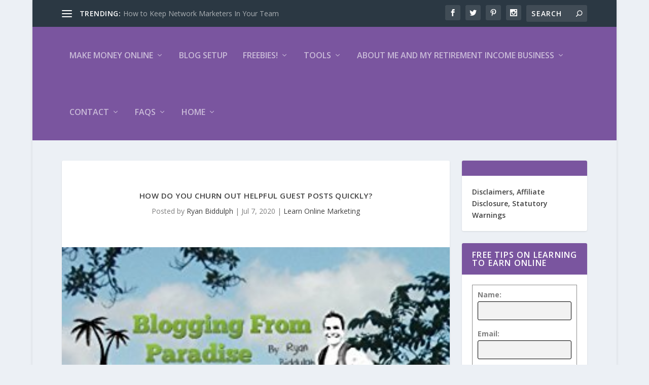

--- FILE ---
content_type: text/html; charset=UTF-8
request_url: https://joyhealey.com/how-do-you-churn-out-helpful-guest-posts-quickly/
body_size: 24777
content:
<!DOCTYPE html>
<!--[if IE 6]>
<html id="ie6" lang="en-GB" prefix="og: https://ogp.me/ns#">
<![endif]-->
<!--[if IE 7]>
<html id="ie7" lang="en-GB" prefix="og: https://ogp.me/ns#">
<![endif]-->
<!--[if IE 8]>
<html id="ie8" lang="en-GB" prefix="og: https://ogp.me/ns#">
<![endif]-->
<!--[if !(IE 6) | !(IE 7) | !(IE 8)  ]><!-->
<html lang="en-GB" prefix="og: https://ogp.me/ns#">
<!--<![endif]-->
<head>
	<meta charset="UTF-8" />
			
	<meta http-equiv="X-UA-Compatible" content="IE=edge">
	<link rel="pingback" href="https://joyhealey.com/xmlrpc.php" />

		<!--[if lt IE 9]>
	<script src="https://joyhealey.com/wp-content/themes/Extra/scripts/ext/html5.js" type="text/javascript"></script>
	<![endif]-->

	<script type="text/javascript">
		document.documentElement.className = 'js';
	</script>

	<link rel="preconnect" href="https://fonts.gstatic.com" crossorigin /><!-- Open graph image tags added by USM  STARTS-->
<meta property="og:image:secure_url" content="https://joyhealey.com/wp-content/uploads/2020/07/RyanBiddulphGuestPostsOnAuthorityBlogs.jpg"/>
<meta property="og:image" content="https://joyhealey.com/wp-content/uploads/2020/07/RyanBiddulphGuestPostsOnAuthorityBlogs.jpg" />
<meta property="twitter:card" content="summary_large_image" data-id="sfsi"><meta property="twitter:image" content="https://joyhealey.com/wp-content/uploads/2020/07/RyanBiddulphGuestPostsOnAuthorityBlogs.jpg" data-id="sfsi"><meta property="og:image:type" content=""/>
<meta property="og:image:width" content="313"/>
<meta property="og:image:height" content="500"/>
<!-- Open graph image tags added by USM CLOSES--><script type="text/javascript">
			let jqueryParams=[],jQuery=function(r){return jqueryParams=[...jqueryParams,r],jQuery},$=function(r){return jqueryParams=[...jqueryParams,r],$};window.jQuery=jQuery,window.$=jQuery;let customHeadScripts=!1;jQuery.fn=jQuery.prototype={},$.fn=jQuery.prototype={},jQuery.noConflict=function(r){if(window.jQuery)return jQuery=window.jQuery,$=window.jQuery,customHeadScripts=!0,jQuery.noConflict},jQuery.ready=function(r){jqueryParams=[...jqueryParams,r]},$.ready=function(r){jqueryParams=[...jqueryParams,r]},jQuery.load=function(r){jqueryParams=[...jqueryParams,r]},$.load=function(r){jqueryParams=[...jqueryParams,r]},jQuery.fn.ready=function(r){jqueryParams=[...jqueryParams,r]},$.fn.ready=function(r){jqueryParams=[...jqueryParams,r]};</script>
<!-- Search Engine Optimization by Rank Math - https://rankmath.com/ -->
<title>How Do You Churn Out Helpful Guest Posts Quickly? &bull; Joy Healey</title>
<meta name="description" content="How can Ryan Biddulph produce so many guest posts? That&#039;s the question on many bloggers&#039; lips. - especially mine. On my blog today, he reveals how and why."/>
<meta name="robots" content="follow, index, max-snippet:-1, max-video-preview:-1, max-image-preview:large"/>
<link rel="canonical" href="https://joyhealey.com/how-do-you-churn-out-helpful-guest-posts-quickly/" />
<meta property="og:locale" content="en_GB" />
<meta property="og:type" content="article" />
<meta property="og:title" content="How Do You Churn Out Helpful Guest Posts Quickly? &bull; Joy Healey" />
<meta property="og:description" content="How can Ryan Biddulph produce so many guest posts? That&#039;s the question on many bloggers&#039; lips. - especially mine. On my blog today, he reveals how and why." />
<meta property="og:url" content="https://joyhealey.com/how-do-you-churn-out-helpful-guest-posts-quickly/" />
<meta property="og:site_name" content="Joy Healey" />
<meta property="article:publisher" content="http://facebookonline/JoyHealeyOnline" />
<meta property="article:tag" content="guest posts" />
<meta property="article:tag" content="Guest Posts on Authority Blogs" />
<meta property="article:section" content="Learn Online Marketing" />
<meta property="og:image" content="https://joyhealey.com/wp-content/uploads/2020/07/RyanBiddulphGuestPostsOnAuthorityBlogs.jpg" />
<meta property="og:image:secure_url" content="https://joyhealey.com/wp-content/uploads/2020/07/RyanBiddulphGuestPostsOnAuthorityBlogs.jpg" />
<meta property="og:image:width" content="313" />
<meta property="og:image:height" content="500" />
<meta property="og:image:alt" content="Guest Posts on Authority Blogs" />
<meta property="og:image:type" content="image/jpeg" />
<meta property="article:published_time" content="2020-07-07T18:41:07+01:00" />
<meta name="twitter:card" content="summary_large_image" />
<meta name="twitter:title" content="How Do You Churn Out Helpful Guest Posts Quickly? &bull; Joy Healey" />
<meta name="twitter:description" content="How can Ryan Biddulph produce so many guest posts? That&#039;s the question on many bloggers&#039; lips. - especially mine. On my blog today, he reveals how and why." />
<meta name="twitter:site" content="@joy_healey" />
<meta name="twitter:creator" content="@joy_healey" />
<meta name="twitter:image" content="https://joyhealey.com/wp-content/uploads/2020/07/RyanBiddulphGuestPostsOnAuthorityBlogs.jpg" />
<meta name="twitter:label1" content="Written by" />
<meta name="twitter:data1" content="Ryan Biddulph" />
<meta name="twitter:label2" content="Time to read" />
<meta name="twitter:data2" content="3 minutes" />
<script type="application/ld+json" class="rank-math-schema">{"@context":"https://schema.org","@graph":[{"@type":["Person","Organization"],"@id":"https://joyhealey.com/#person","name":"Joy Healey","sameAs":["http://facebookonline/JoyHealeyOnline","https://twitter.com/joy_healey"],"logo":{"@type":"ImageObject","@id":"https://joyhealey.com/#logo","url":"https://joyhealey.siterubix.com/wp-content/uploads/2016/07/cropped-logo-NOT-transparent-520x520.jpg","contentUrl":"https://joyhealey.siterubix.com/wp-content/uploads/2016/07/cropped-logo-NOT-transparent-520x520.jpg","caption":"Joy Healey","inLanguage":"en-GB","width":"512","height":"512"},"image":{"@type":"ImageObject","@id":"https://joyhealey.com/#logo","url":"https://joyhealey.siterubix.com/wp-content/uploads/2016/07/cropped-logo-NOT-transparent-520x520.jpg","contentUrl":"https://joyhealey.siterubix.com/wp-content/uploads/2016/07/cropped-logo-NOT-transparent-520x520.jpg","caption":"Joy Healey","inLanguage":"en-GB","width":"512","height":"512"}},{"@type":"WebSite","@id":"https://joyhealey.com/#website","url":"https://joyhealey.com","name":"Joy Healey","publisher":{"@id":"https://joyhealey.com/#person"},"inLanguage":"en-GB"},{"@type":"ImageObject","@id":"https://joyhealey.com/wp-content/uploads/2020/07/RyanBiddulphGuestPostsOnAuthorityBlogs.jpg","url":"https://joyhealey.com/wp-content/uploads/2020/07/RyanBiddulphGuestPostsOnAuthorityBlogs.jpg","width":"313","height":"500","caption":"Guest Posts on Authority Blogs","inLanguage":"en-GB"},{"@type":"WebPage","@id":"https://joyhealey.com/how-do-you-churn-out-helpful-guest-posts-quickly/#webpage","url":"https://joyhealey.com/how-do-you-churn-out-helpful-guest-posts-quickly/","name":"How Do You Churn Out Helpful Guest Posts Quickly? &bull; Joy Healey","datePublished":"2020-07-07T18:41:07+01:00","dateModified":"2020-07-07T18:41:07+01:00","isPartOf":{"@id":"https://joyhealey.com/#website"},"primaryImageOfPage":{"@id":"https://joyhealey.com/wp-content/uploads/2020/07/RyanBiddulphGuestPostsOnAuthorityBlogs.jpg"},"inLanguage":"en-GB"},{"@type":"BlogPosting","headline":"How Do You Churn Out Helpful Guest Posts Quickly? &bull; Joy Healey","datePublished":"2020-07-07T18:41:07+01:00","dateModified":"2020-07-07T18:41:07+01:00","author":{"@type":"Person","name":"Ryan Biddulph"},"description":"How can Ryan Biddulph produce so many guest posts? That's the question on many bloggers' lips. - especially mine. On my blog today, he reveals how and why.","name":"How Do You Churn Out Helpful Guest Posts Quickly? &bull; Joy Healey","@id":"https://joyhealey.com/how-do-you-churn-out-helpful-guest-posts-quickly/#schema-478808","isPartOf":{"@id":"https://joyhealey.com/how-do-you-churn-out-helpful-guest-posts-quickly/#webpage"},"publisher":{"@id":"https://joyhealey.com/#person"},"image":{"@id":"https://joyhealey.com/wp-content/uploads/2020/07/RyanBiddulphGuestPostsOnAuthorityBlogs.jpg"},"inLanguage":"en-GB","mainEntityOfPage":{"@id":"https://joyhealey.com/how-do-you-churn-out-helpful-guest-posts-quickly/#webpage"}}]}</script>
<!-- /Rank Math WordPress SEO plugin -->

<link rel='dns-prefetch' href='//www.googletagmanager.com' />
<link rel='dns-prefetch' href='//fonts.googleapis.com' />
<link rel="alternate" type="application/rss+xml" title="Joy Healey &raquo; Feed" href="https://joyhealey.com/feed/" />
<link rel="alternate" type="application/rss+xml" title="Joy Healey &raquo; Comments Feed" href="https://joyhealey.com/comments/feed/" />
<link rel="alternate" type="application/rss+xml" title="Joy Healey &raquo; How Do You Churn Out Helpful Guest Posts Quickly? Comments Feed" href="https://joyhealey.com/how-do-you-churn-out-helpful-guest-posts-quickly/feed/" />
<meta content="Extra v.4.27.5" name="generator"/><style id='wp-block-library-inline-css' type='text/css'>
:root{--wp-block-synced-color:#7a00df;--wp-block-synced-color--rgb:122,0,223;--wp-bound-block-color:var(--wp-block-synced-color);--wp-editor-canvas-background:#ddd;--wp-admin-theme-color:#007cba;--wp-admin-theme-color--rgb:0,124,186;--wp-admin-theme-color-darker-10:#006ba1;--wp-admin-theme-color-darker-10--rgb:0,107,160.5;--wp-admin-theme-color-darker-20:#005a87;--wp-admin-theme-color-darker-20--rgb:0,90,135;--wp-admin-border-width-focus:2px}@media (min-resolution:192dpi){:root{--wp-admin-border-width-focus:1.5px}}.wp-element-button{cursor:pointer}:root .has-very-light-gray-background-color{background-color:#eee}:root .has-very-dark-gray-background-color{background-color:#313131}:root .has-very-light-gray-color{color:#eee}:root .has-very-dark-gray-color{color:#313131}:root .has-vivid-green-cyan-to-vivid-cyan-blue-gradient-background{background:linear-gradient(135deg,#00d084,#0693e3)}:root .has-purple-crush-gradient-background{background:linear-gradient(135deg,#34e2e4,#4721fb 50%,#ab1dfe)}:root .has-hazy-dawn-gradient-background{background:linear-gradient(135deg,#faaca8,#dad0ec)}:root .has-subdued-olive-gradient-background{background:linear-gradient(135deg,#fafae1,#67a671)}:root .has-atomic-cream-gradient-background{background:linear-gradient(135deg,#fdd79a,#004a59)}:root .has-nightshade-gradient-background{background:linear-gradient(135deg,#330968,#31cdcf)}:root .has-midnight-gradient-background{background:linear-gradient(135deg,#020381,#2874fc)}:root{--wp--preset--font-size--normal:16px;--wp--preset--font-size--huge:42px}.has-regular-font-size{font-size:1em}.has-larger-font-size{font-size:2.625em}.has-normal-font-size{font-size:var(--wp--preset--font-size--normal)}.has-huge-font-size{font-size:var(--wp--preset--font-size--huge)}.has-text-align-center{text-align:center}.has-text-align-left{text-align:left}.has-text-align-right{text-align:right}.has-fit-text{white-space:nowrap!important}#end-resizable-editor-section{display:none}.aligncenter{clear:both}.items-justified-left{justify-content:flex-start}.items-justified-center{justify-content:center}.items-justified-right{justify-content:flex-end}.items-justified-space-between{justify-content:space-between}.screen-reader-text{border:0;clip-path:inset(50%);height:1px;margin:-1px;overflow:hidden;padding:0;position:absolute;width:1px;word-wrap:normal!important}.screen-reader-text:focus{background-color:#ddd;clip-path:none;color:#444;display:block;font-size:1em;height:auto;left:5px;line-height:normal;padding:15px 23px 14px;text-decoration:none;top:5px;width:auto;z-index:100000}html :where(.has-border-color){border-style:solid}html :where([style*=border-top-color]){border-top-style:solid}html :where([style*=border-right-color]){border-right-style:solid}html :where([style*=border-bottom-color]){border-bottom-style:solid}html :where([style*=border-left-color]){border-left-style:solid}html :where([style*=border-width]){border-style:solid}html :where([style*=border-top-width]){border-top-style:solid}html :where([style*=border-right-width]){border-right-style:solid}html :where([style*=border-bottom-width]){border-bottom-style:solid}html :where([style*=border-left-width]){border-left-style:solid}html :where(img[class*=wp-image-]){height:auto;max-width:100%}:where(figure){margin:0 0 1em}html :where(.is-position-sticky){--wp-admin--admin-bar--position-offset:var(--wp-admin--admin-bar--height,0px)}@media screen and (max-width:600px){html :where(.is-position-sticky){--wp-admin--admin-bar--position-offset:0px}}

/*# sourceURL=wp-block-library-inline-css */
</style><style id='global-styles-inline-css' type='text/css'>
:root{--wp--preset--aspect-ratio--square: 1;--wp--preset--aspect-ratio--4-3: 4/3;--wp--preset--aspect-ratio--3-4: 3/4;--wp--preset--aspect-ratio--3-2: 3/2;--wp--preset--aspect-ratio--2-3: 2/3;--wp--preset--aspect-ratio--16-9: 16/9;--wp--preset--aspect-ratio--9-16: 9/16;--wp--preset--color--black: #000000;--wp--preset--color--cyan-bluish-gray: #abb8c3;--wp--preset--color--white: #ffffff;--wp--preset--color--pale-pink: #f78da7;--wp--preset--color--vivid-red: #cf2e2e;--wp--preset--color--luminous-vivid-orange: #ff6900;--wp--preset--color--luminous-vivid-amber: #fcb900;--wp--preset--color--light-green-cyan: #7bdcb5;--wp--preset--color--vivid-green-cyan: #00d084;--wp--preset--color--pale-cyan-blue: #8ed1fc;--wp--preset--color--vivid-cyan-blue: #0693e3;--wp--preset--color--vivid-purple: #9b51e0;--wp--preset--gradient--vivid-cyan-blue-to-vivid-purple: linear-gradient(135deg,rgb(6,147,227) 0%,rgb(155,81,224) 100%);--wp--preset--gradient--light-green-cyan-to-vivid-green-cyan: linear-gradient(135deg,rgb(122,220,180) 0%,rgb(0,208,130) 100%);--wp--preset--gradient--luminous-vivid-amber-to-luminous-vivid-orange: linear-gradient(135deg,rgb(252,185,0) 0%,rgb(255,105,0) 100%);--wp--preset--gradient--luminous-vivid-orange-to-vivid-red: linear-gradient(135deg,rgb(255,105,0) 0%,rgb(207,46,46) 100%);--wp--preset--gradient--very-light-gray-to-cyan-bluish-gray: linear-gradient(135deg,rgb(238,238,238) 0%,rgb(169,184,195) 100%);--wp--preset--gradient--cool-to-warm-spectrum: linear-gradient(135deg,rgb(74,234,220) 0%,rgb(151,120,209) 20%,rgb(207,42,186) 40%,rgb(238,44,130) 60%,rgb(251,105,98) 80%,rgb(254,248,76) 100%);--wp--preset--gradient--blush-light-purple: linear-gradient(135deg,rgb(255,206,236) 0%,rgb(152,150,240) 100%);--wp--preset--gradient--blush-bordeaux: linear-gradient(135deg,rgb(254,205,165) 0%,rgb(254,45,45) 50%,rgb(107,0,62) 100%);--wp--preset--gradient--luminous-dusk: linear-gradient(135deg,rgb(255,203,112) 0%,rgb(199,81,192) 50%,rgb(65,88,208) 100%);--wp--preset--gradient--pale-ocean: linear-gradient(135deg,rgb(255,245,203) 0%,rgb(182,227,212) 50%,rgb(51,167,181) 100%);--wp--preset--gradient--electric-grass: linear-gradient(135deg,rgb(202,248,128) 0%,rgb(113,206,126) 100%);--wp--preset--gradient--midnight: linear-gradient(135deg,rgb(2,3,129) 0%,rgb(40,116,252) 100%);--wp--preset--font-size--small: 13px;--wp--preset--font-size--medium: 20px;--wp--preset--font-size--large: 36px;--wp--preset--font-size--x-large: 42px;--wp--preset--spacing--20: 0.44rem;--wp--preset--spacing--30: 0.67rem;--wp--preset--spacing--40: 1rem;--wp--preset--spacing--50: 1.5rem;--wp--preset--spacing--60: 2.25rem;--wp--preset--spacing--70: 3.38rem;--wp--preset--spacing--80: 5.06rem;--wp--preset--shadow--natural: 6px 6px 9px rgba(0, 0, 0, 0.2);--wp--preset--shadow--deep: 12px 12px 50px rgba(0, 0, 0, 0.4);--wp--preset--shadow--sharp: 6px 6px 0px rgba(0, 0, 0, 0.2);--wp--preset--shadow--outlined: 6px 6px 0px -3px rgb(255, 255, 255), 6px 6px rgb(0, 0, 0);--wp--preset--shadow--crisp: 6px 6px 0px rgb(0, 0, 0);}:root { --wp--style--global--content-size: 856px;--wp--style--global--wide-size: 1280px; }:where(body) { margin: 0; }.wp-site-blocks > .alignleft { float: left; margin-right: 2em; }.wp-site-blocks > .alignright { float: right; margin-left: 2em; }.wp-site-blocks > .aligncenter { justify-content: center; margin-left: auto; margin-right: auto; }:where(.is-layout-flex){gap: 0.5em;}:where(.is-layout-grid){gap: 0.5em;}.is-layout-flow > .alignleft{float: left;margin-inline-start: 0;margin-inline-end: 2em;}.is-layout-flow > .alignright{float: right;margin-inline-start: 2em;margin-inline-end: 0;}.is-layout-flow > .aligncenter{margin-left: auto !important;margin-right: auto !important;}.is-layout-constrained > .alignleft{float: left;margin-inline-start: 0;margin-inline-end: 2em;}.is-layout-constrained > .alignright{float: right;margin-inline-start: 2em;margin-inline-end: 0;}.is-layout-constrained > .aligncenter{margin-left: auto !important;margin-right: auto !important;}.is-layout-constrained > :where(:not(.alignleft):not(.alignright):not(.alignfull)){max-width: var(--wp--style--global--content-size);margin-left: auto !important;margin-right: auto !important;}.is-layout-constrained > .alignwide{max-width: var(--wp--style--global--wide-size);}body .is-layout-flex{display: flex;}.is-layout-flex{flex-wrap: wrap;align-items: center;}.is-layout-flex > :is(*, div){margin: 0;}body .is-layout-grid{display: grid;}.is-layout-grid > :is(*, div){margin: 0;}body{padding-top: 0px;padding-right: 0px;padding-bottom: 0px;padding-left: 0px;}:root :where(.wp-element-button, .wp-block-button__link){background-color: #32373c;border-width: 0;color: #fff;font-family: inherit;font-size: inherit;font-style: inherit;font-weight: inherit;letter-spacing: inherit;line-height: inherit;padding-top: calc(0.667em + 2px);padding-right: calc(1.333em + 2px);padding-bottom: calc(0.667em + 2px);padding-left: calc(1.333em + 2px);text-decoration: none;text-transform: inherit;}.has-black-color{color: var(--wp--preset--color--black) !important;}.has-cyan-bluish-gray-color{color: var(--wp--preset--color--cyan-bluish-gray) !important;}.has-white-color{color: var(--wp--preset--color--white) !important;}.has-pale-pink-color{color: var(--wp--preset--color--pale-pink) !important;}.has-vivid-red-color{color: var(--wp--preset--color--vivid-red) !important;}.has-luminous-vivid-orange-color{color: var(--wp--preset--color--luminous-vivid-orange) !important;}.has-luminous-vivid-amber-color{color: var(--wp--preset--color--luminous-vivid-amber) !important;}.has-light-green-cyan-color{color: var(--wp--preset--color--light-green-cyan) !important;}.has-vivid-green-cyan-color{color: var(--wp--preset--color--vivid-green-cyan) !important;}.has-pale-cyan-blue-color{color: var(--wp--preset--color--pale-cyan-blue) !important;}.has-vivid-cyan-blue-color{color: var(--wp--preset--color--vivid-cyan-blue) !important;}.has-vivid-purple-color{color: var(--wp--preset--color--vivid-purple) !important;}.has-black-background-color{background-color: var(--wp--preset--color--black) !important;}.has-cyan-bluish-gray-background-color{background-color: var(--wp--preset--color--cyan-bluish-gray) !important;}.has-white-background-color{background-color: var(--wp--preset--color--white) !important;}.has-pale-pink-background-color{background-color: var(--wp--preset--color--pale-pink) !important;}.has-vivid-red-background-color{background-color: var(--wp--preset--color--vivid-red) !important;}.has-luminous-vivid-orange-background-color{background-color: var(--wp--preset--color--luminous-vivid-orange) !important;}.has-luminous-vivid-amber-background-color{background-color: var(--wp--preset--color--luminous-vivid-amber) !important;}.has-light-green-cyan-background-color{background-color: var(--wp--preset--color--light-green-cyan) !important;}.has-vivid-green-cyan-background-color{background-color: var(--wp--preset--color--vivid-green-cyan) !important;}.has-pale-cyan-blue-background-color{background-color: var(--wp--preset--color--pale-cyan-blue) !important;}.has-vivid-cyan-blue-background-color{background-color: var(--wp--preset--color--vivid-cyan-blue) !important;}.has-vivid-purple-background-color{background-color: var(--wp--preset--color--vivid-purple) !important;}.has-black-border-color{border-color: var(--wp--preset--color--black) !important;}.has-cyan-bluish-gray-border-color{border-color: var(--wp--preset--color--cyan-bluish-gray) !important;}.has-white-border-color{border-color: var(--wp--preset--color--white) !important;}.has-pale-pink-border-color{border-color: var(--wp--preset--color--pale-pink) !important;}.has-vivid-red-border-color{border-color: var(--wp--preset--color--vivid-red) !important;}.has-luminous-vivid-orange-border-color{border-color: var(--wp--preset--color--luminous-vivid-orange) !important;}.has-luminous-vivid-amber-border-color{border-color: var(--wp--preset--color--luminous-vivid-amber) !important;}.has-light-green-cyan-border-color{border-color: var(--wp--preset--color--light-green-cyan) !important;}.has-vivid-green-cyan-border-color{border-color: var(--wp--preset--color--vivid-green-cyan) !important;}.has-pale-cyan-blue-border-color{border-color: var(--wp--preset--color--pale-cyan-blue) !important;}.has-vivid-cyan-blue-border-color{border-color: var(--wp--preset--color--vivid-cyan-blue) !important;}.has-vivid-purple-border-color{border-color: var(--wp--preset--color--vivid-purple) !important;}.has-vivid-cyan-blue-to-vivid-purple-gradient-background{background: var(--wp--preset--gradient--vivid-cyan-blue-to-vivid-purple) !important;}.has-light-green-cyan-to-vivid-green-cyan-gradient-background{background: var(--wp--preset--gradient--light-green-cyan-to-vivid-green-cyan) !important;}.has-luminous-vivid-amber-to-luminous-vivid-orange-gradient-background{background: var(--wp--preset--gradient--luminous-vivid-amber-to-luminous-vivid-orange) !important;}.has-luminous-vivid-orange-to-vivid-red-gradient-background{background: var(--wp--preset--gradient--luminous-vivid-orange-to-vivid-red) !important;}.has-very-light-gray-to-cyan-bluish-gray-gradient-background{background: var(--wp--preset--gradient--very-light-gray-to-cyan-bluish-gray) !important;}.has-cool-to-warm-spectrum-gradient-background{background: var(--wp--preset--gradient--cool-to-warm-spectrum) !important;}.has-blush-light-purple-gradient-background{background: var(--wp--preset--gradient--blush-light-purple) !important;}.has-blush-bordeaux-gradient-background{background: var(--wp--preset--gradient--blush-bordeaux) !important;}.has-luminous-dusk-gradient-background{background: var(--wp--preset--gradient--luminous-dusk) !important;}.has-pale-ocean-gradient-background{background: var(--wp--preset--gradient--pale-ocean) !important;}.has-electric-grass-gradient-background{background: var(--wp--preset--gradient--electric-grass) !important;}.has-midnight-gradient-background{background: var(--wp--preset--gradient--midnight) !important;}.has-small-font-size{font-size: var(--wp--preset--font-size--small) !important;}.has-medium-font-size{font-size: var(--wp--preset--font-size--medium) !important;}.has-large-font-size{font-size: var(--wp--preset--font-size--large) !important;}.has-x-large-font-size{font-size: var(--wp--preset--font-size--x-large) !important;}
/*# sourceURL=global-styles-inline-css */
</style>

<link rel='stylesheet' id='bcct_style-css' href='https://joyhealey.com/wp-content/plugins/better-click-to-tweet/assets/css/styles.css?ver=3.0' type='text/css' media='all' />
<link rel='stylesheet' id='vscf-styles-css' href='https://joyhealey.com/wp-content/plugins/very-simple-contact-form/css/vscf-style.min.css?ver=6.9' type='text/css' media='all' />
<link rel='stylesheet' id='ez-toc-css' href='https://joyhealey.com/wp-content/plugins/easy-table-of-contents/assets/css/screen.min.css?ver=2.0.80' type='text/css' media='all' />
<style id='ez-toc-inline-css' type='text/css'>
div#ez-toc-container .ez-toc-title {font-size: 120%;}div#ez-toc-container .ez-toc-title {font-weight: 500;}div#ez-toc-container ul li , div#ez-toc-container ul li a {font-size: 95%;}div#ez-toc-container ul li , div#ez-toc-container ul li a {font-weight: 500;}div#ez-toc-container nav ul ul li {font-size: 90%;}.ez-toc-box-title {font-weight: bold; margin-bottom: 10px; text-align: center; text-transform: uppercase; letter-spacing: 1px; color: #666; padding-bottom: 5px;position:absolute;top:-4%;left:5%;background-color: inherit;transition: top 0.3s ease;}.ez-toc-box-title.toc-closed {top:-25%;}
.ez-toc-container-direction {direction: ltr;}.ez-toc-counter ul{counter-reset: item ;}.ez-toc-counter nav ul li a::before {content: counters(item, '.', decimal) '. ';display: inline-block;counter-increment: item;flex-grow: 0;flex-shrink: 0;margin-right: .2em; float: left; }.ez-toc-widget-direction {direction: ltr;}.ez-toc-widget-container ul{counter-reset: item ;}.ez-toc-widget-container nav ul li a::before {content: counters(item, '.', decimal) '. ';display: inline-block;counter-increment: item;flex-grow: 0;flex-shrink: 0;margin-right: .2em; float: left; }
/*# sourceURL=ez-toc-inline-css */
</style>
<link rel='stylesheet' id='extra-fonts-css' href='https://fonts.googleapis.com/css?family=Open+Sans:300italic,400italic,600italic,700italic,800italic,400,300,600,700,800&#038;subset=latin,latin-ext' type='text/css' media='all' />
<link rel='stylesheet' id='extra-style-css' href='https://joyhealey.com/wp-content/themes/Extra/style.min.css?ver=4.27.5' type='text/css' media='all' />
<style id='extra-dynamic-critical-inline-css' type='text/css'>
@font-face{font-family:ETmodules;font-display:block;src:url(//joyhealey.com/wp-content/themes/Extra/core/admin/fonts/modules/base/modules.eot);src:url(//joyhealey.com/wp-content/themes/Extra/core/admin/fonts/modules/base/modules.eot?#iefix) format("embedded-opentype"),url(//joyhealey.com/wp-content/themes/Extra/core/admin/fonts/modules/base/modules.woff) format("woff"),url(//joyhealey.com/wp-content/themes/Extra/core/admin/fonts/modules/base/modules.ttf) format("truetype"),url(//joyhealey.com/wp-content/themes/Extra/core/admin/fonts/modules/base/modules.svg#ETmodules) format("svg");font-weight:400;font-style:normal}
.et_audio_content,.et_link_content,.et_quote_content{background-color:#2ea3f2}.et_pb_post .et-pb-controllers a{margin-bottom:10px}.format-gallery .et-pb-controllers{bottom:0}.et_pb_blog_grid .et_audio_content{margin-bottom:19px}.et_pb_row .et_pb_blog_grid .et_pb_post .et_pb_slide{min-height:180px}.et_audio_content .wp-block-audio{margin:0;padding:0}.et_audio_content h2{line-height:44px}.et_pb_column_1_2 .et_audio_content h2,.et_pb_column_1_3 .et_audio_content h2,.et_pb_column_1_4 .et_audio_content h2,.et_pb_column_1_5 .et_audio_content h2,.et_pb_column_1_6 .et_audio_content h2,.et_pb_column_2_5 .et_audio_content h2,.et_pb_column_3_5 .et_audio_content h2,.et_pb_column_3_8 .et_audio_content h2{margin-bottom:9px;margin-top:0}.et_pb_column_1_2 .et_audio_content,.et_pb_column_3_5 .et_audio_content{padding:35px 40px}.et_pb_column_1_2 .et_audio_content h2,.et_pb_column_3_5 .et_audio_content h2{line-height:32px}.et_pb_column_1_3 .et_audio_content,.et_pb_column_1_4 .et_audio_content,.et_pb_column_1_5 .et_audio_content,.et_pb_column_1_6 .et_audio_content,.et_pb_column_2_5 .et_audio_content,.et_pb_column_3_8 .et_audio_content{padding:35px 20px}.et_pb_column_1_3 .et_audio_content h2,.et_pb_column_1_4 .et_audio_content h2,.et_pb_column_1_5 .et_audio_content h2,.et_pb_column_1_6 .et_audio_content h2,.et_pb_column_2_5 .et_audio_content h2,.et_pb_column_3_8 .et_audio_content h2{font-size:18px;line-height:26px}article.et_pb_has_overlay .et_pb_blog_image_container{position:relative}.et_pb_post>.et_main_video_container{position:relative;margin-bottom:30px}.et_pb_post .et_pb_video_overlay .et_pb_video_play{color:#fff}.et_pb_post .et_pb_video_overlay_hover:hover{background:rgba(0,0,0,.6)}.et_audio_content,.et_link_content,.et_quote_content{text-align:center;word-wrap:break-word;position:relative;padding:50px 60px}.et_audio_content h2,.et_link_content a.et_link_main_url,.et_link_content h2,.et_quote_content blockquote cite,.et_quote_content blockquote p{color:#fff!important}.et_quote_main_link{position:absolute;text-indent:-9999px;width:100%;height:100%;display:block;top:0;left:0}.et_quote_content blockquote{padding:0;margin:0;border:none}.et_audio_content h2,.et_link_content h2,.et_quote_content blockquote p{margin-top:0}.et_audio_content h2{margin-bottom:20px}.et_audio_content h2,.et_link_content h2,.et_quote_content blockquote p{line-height:44px}.et_link_content a.et_link_main_url,.et_quote_content blockquote cite{font-size:18px;font-weight:200}.et_quote_content blockquote cite{font-style:normal}.et_pb_column_2_3 .et_quote_content{padding:50px 42px 45px}.et_pb_column_2_3 .et_audio_content,.et_pb_column_2_3 .et_link_content{padding:40px 40px 45px}.et_pb_column_1_2 .et_audio_content,.et_pb_column_1_2 .et_link_content,.et_pb_column_1_2 .et_quote_content,.et_pb_column_3_5 .et_audio_content,.et_pb_column_3_5 .et_link_content,.et_pb_column_3_5 .et_quote_content{padding:35px 40px}.et_pb_column_1_2 .et_quote_content blockquote p,.et_pb_column_3_5 .et_quote_content blockquote p{font-size:26px;line-height:32px}.et_pb_column_1_2 .et_audio_content h2,.et_pb_column_1_2 .et_link_content h2,.et_pb_column_3_5 .et_audio_content h2,.et_pb_column_3_5 .et_link_content h2{line-height:32px}.et_pb_column_1_2 .et_link_content a.et_link_main_url,.et_pb_column_1_2 .et_quote_content blockquote cite,.et_pb_column_3_5 .et_link_content a.et_link_main_url,.et_pb_column_3_5 .et_quote_content blockquote cite{font-size:14px}.et_pb_column_1_3 .et_quote_content,.et_pb_column_1_4 .et_quote_content,.et_pb_column_1_5 .et_quote_content,.et_pb_column_1_6 .et_quote_content,.et_pb_column_2_5 .et_quote_content,.et_pb_column_3_8 .et_quote_content{padding:35px 30px 32px}.et_pb_column_1_3 .et_audio_content,.et_pb_column_1_3 .et_link_content,.et_pb_column_1_4 .et_audio_content,.et_pb_column_1_4 .et_link_content,.et_pb_column_1_5 .et_audio_content,.et_pb_column_1_5 .et_link_content,.et_pb_column_1_6 .et_audio_content,.et_pb_column_1_6 .et_link_content,.et_pb_column_2_5 .et_audio_content,.et_pb_column_2_5 .et_link_content,.et_pb_column_3_8 .et_audio_content,.et_pb_column_3_8 .et_link_content{padding:35px 20px}.et_pb_column_1_3 .et_audio_content h2,.et_pb_column_1_3 .et_link_content h2,.et_pb_column_1_3 .et_quote_content blockquote p,.et_pb_column_1_4 .et_audio_content h2,.et_pb_column_1_4 .et_link_content h2,.et_pb_column_1_4 .et_quote_content blockquote p,.et_pb_column_1_5 .et_audio_content h2,.et_pb_column_1_5 .et_link_content h2,.et_pb_column_1_5 .et_quote_content blockquote p,.et_pb_column_1_6 .et_audio_content h2,.et_pb_column_1_6 .et_link_content h2,.et_pb_column_1_6 .et_quote_content blockquote p,.et_pb_column_2_5 .et_audio_content h2,.et_pb_column_2_5 .et_link_content h2,.et_pb_column_2_5 .et_quote_content blockquote p,.et_pb_column_3_8 .et_audio_content h2,.et_pb_column_3_8 .et_link_content h2,.et_pb_column_3_8 .et_quote_content blockquote p{font-size:18px;line-height:26px}.et_pb_column_1_3 .et_link_content a.et_link_main_url,.et_pb_column_1_3 .et_quote_content blockquote cite,.et_pb_column_1_4 .et_link_content a.et_link_main_url,.et_pb_column_1_4 .et_quote_content blockquote cite,.et_pb_column_1_5 .et_link_content a.et_link_main_url,.et_pb_column_1_5 .et_quote_content blockquote cite,.et_pb_column_1_6 .et_link_content a.et_link_main_url,.et_pb_column_1_6 .et_quote_content blockquote cite,.et_pb_column_2_5 .et_link_content a.et_link_main_url,.et_pb_column_2_5 .et_quote_content blockquote cite,.et_pb_column_3_8 .et_link_content a.et_link_main_url,.et_pb_column_3_8 .et_quote_content blockquote cite{font-size:14px}.et_pb_post .et_pb_gallery_post_type .et_pb_slide{min-height:500px;background-size:cover!important;background-position:top}.format-gallery .et_pb_slider.gallery-not-found .et_pb_slide{box-shadow:inset 0 0 10px rgba(0,0,0,.1)}.format-gallery .et_pb_slider:hover .et-pb-arrow-prev{left:0}.format-gallery .et_pb_slider:hover .et-pb-arrow-next{right:0}.et_pb_post>.et_pb_slider{margin-bottom:30px}.et_pb_column_3_4 .et_pb_post .et_pb_slide{min-height:442px}.et_pb_column_2_3 .et_pb_post .et_pb_slide{min-height:390px}.et_pb_column_1_2 .et_pb_post .et_pb_slide,.et_pb_column_3_5 .et_pb_post .et_pb_slide{min-height:284px}.et_pb_column_1_3 .et_pb_post .et_pb_slide,.et_pb_column_2_5 .et_pb_post .et_pb_slide,.et_pb_column_3_8 .et_pb_post .et_pb_slide{min-height:180px}.et_pb_column_1_4 .et_pb_post .et_pb_slide,.et_pb_column_1_5 .et_pb_post .et_pb_slide,.et_pb_column_1_6 .et_pb_post .et_pb_slide{min-height:125px}.et_pb_portfolio.et_pb_section_parallax .pagination,.et_pb_portfolio.et_pb_section_video .pagination,.et_pb_portfolio_grid.et_pb_section_parallax .pagination,.et_pb_portfolio_grid.et_pb_section_video .pagination{position:relative}.et_pb_bg_layout_light .et_pb_post .post-meta,.et_pb_bg_layout_light .et_pb_post .post-meta a,.et_pb_bg_layout_light .et_pb_post p{color:#666}.et_pb_bg_layout_dark .et_pb_post .post-meta,.et_pb_bg_layout_dark .et_pb_post .post-meta a,.et_pb_bg_layout_dark .et_pb_post p{color:inherit}.et_pb_text_color_dark .et_audio_content h2,.et_pb_text_color_dark .et_link_content a.et_link_main_url,.et_pb_text_color_dark .et_link_content h2,.et_pb_text_color_dark .et_quote_content blockquote cite,.et_pb_text_color_dark .et_quote_content blockquote p{color:#666!important}.et_pb_text_color_dark.et_audio_content h2,.et_pb_text_color_dark.et_link_content a.et_link_main_url,.et_pb_text_color_dark.et_link_content h2,.et_pb_text_color_dark.et_quote_content blockquote cite,.et_pb_text_color_dark.et_quote_content blockquote p{color:#bbb!important}.et_pb_text_color_dark.et_audio_content,.et_pb_text_color_dark.et_link_content,.et_pb_text_color_dark.et_quote_content{background-color:#e8e8e8}@media (min-width:981px) and (max-width:1100px){.et_quote_content{padding:50px 70px 45px}.et_pb_column_2_3 .et_quote_content{padding:50px 50px 45px}.et_pb_column_1_2 .et_quote_content,.et_pb_column_3_5 .et_quote_content{padding:35px 47px 30px}.et_pb_column_1_3 .et_quote_content,.et_pb_column_1_4 .et_quote_content,.et_pb_column_1_5 .et_quote_content,.et_pb_column_1_6 .et_quote_content,.et_pb_column_2_5 .et_quote_content,.et_pb_column_3_8 .et_quote_content{padding:35px 25px 32px}.et_pb_column_4_4 .et_pb_post .et_pb_slide{min-height:534px}.et_pb_column_3_4 .et_pb_post .et_pb_slide{min-height:392px}.et_pb_column_2_3 .et_pb_post .et_pb_slide{min-height:345px}.et_pb_column_1_2 .et_pb_post .et_pb_slide,.et_pb_column_3_5 .et_pb_post .et_pb_slide{min-height:250px}.et_pb_column_1_3 .et_pb_post .et_pb_slide,.et_pb_column_2_5 .et_pb_post .et_pb_slide,.et_pb_column_3_8 .et_pb_post .et_pb_slide{min-height:155px}.et_pb_column_1_4 .et_pb_post .et_pb_slide,.et_pb_column_1_5 .et_pb_post .et_pb_slide,.et_pb_column_1_6 .et_pb_post .et_pb_slide{min-height:108px}}@media (max-width:980px){.et_pb_bg_layout_dark_tablet .et_audio_content h2{color:#fff!important}.et_pb_text_color_dark_tablet.et_audio_content h2{color:#bbb!important}.et_pb_text_color_dark_tablet.et_audio_content{background-color:#e8e8e8}.et_pb_bg_layout_dark_tablet .et_audio_content h2,.et_pb_bg_layout_dark_tablet .et_link_content a.et_link_main_url,.et_pb_bg_layout_dark_tablet .et_link_content h2,.et_pb_bg_layout_dark_tablet .et_quote_content blockquote cite,.et_pb_bg_layout_dark_tablet .et_quote_content blockquote p{color:#fff!important}.et_pb_text_color_dark_tablet .et_audio_content h2,.et_pb_text_color_dark_tablet .et_link_content a.et_link_main_url,.et_pb_text_color_dark_tablet .et_link_content h2,.et_pb_text_color_dark_tablet .et_quote_content blockquote cite,.et_pb_text_color_dark_tablet .et_quote_content blockquote p{color:#666!important}.et_pb_text_color_dark_tablet.et_audio_content h2,.et_pb_text_color_dark_tablet.et_link_content a.et_link_main_url,.et_pb_text_color_dark_tablet.et_link_content h2,.et_pb_text_color_dark_tablet.et_quote_content blockquote cite,.et_pb_text_color_dark_tablet.et_quote_content blockquote p{color:#bbb!important}.et_pb_text_color_dark_tablet.et_audio_content,.et_pb_text_color_dark_tablet.et_link_content,.et_pb_text_color_dark_tablet.et_quote_content{background-color:#e8e8e8}}@media (min-width:768px) and (max-width:980px){.et_audio_content h2{font-size:26px!important;line-height:44px!important;margin-bottom:24px!important}.et_pb_post>.et_pb_gallery_post_type>.et_pb_slides>.et_pb_slide{min-height:384px!important}.et_quote_content{padding:50px 43px 45px!important}.et_quote_content blockquote p{font-size:26px!important;line-height:44px!important}.et_quote_content blockquote cite{font-size:18px!important}.et_link_content{padding:40px 40px 45px}.et_link_content h2{font-size:26px!important;line-height:44px!important}.et_link_content a.et_link_main_url{font-size:18px!important}}@media (max-width:767px){.et_audio_content h2,.et_link_content h2,.et_quote_content,.et_quote_content blockquote p{font-size:20px!important;line-height:26px!important}.et_audio_content,.et_link_content{padding:35px 20px!important}.et_audio_content h2{margin-bottom:9px!important}.et_pb_bg_layout_dark_phone .et_audio_content h2{color:#fff!important}.et_pb_text_color_dark_phone.et_audio_content{background-color:#e8e8e8}.et_link_content a.et_link_main_url,.et_quote_content blockquote cite{font-size:14px!important}.format-gallery .et-pb-controllers{height:auto}.et_pb_post>.et_pb_gallery_post_type>.et_pb_slides>.et_pb_slide{min-height:222px!important}.et_pb_bg_layout_dark_phone .et_audio_content h2,.et_pb_bg_layout_dark_phone .et_link_content a.et_link_main_url,.et_pb_bg_layout_dark_phone .et_link_content h2,.et_pb_bg_layout_dark_phone .et_quote_content blockquote cite,.et_pb_bg_layout_dark_phone .et_quote_content blockquote p{color:#fff!important}.et_pb_text_color_dark_phone .et_audio_content h2,.et_pb_text_color_dark_phone .et_link_content a.et_link_main_url,.et_pb_text_color_dark_phone .et_link_content h2,.et_pb_text_color_dark_phone .et_quote_content blockquote cite,.et_pb_text_color_dark_phone .et_quote_content blockquote p{color:#666!important}.et_pb_text_color_dark_phone.et_audio_content h2,.et_pb_text_color_dark_phone.et_link_content a.et_link_main_url,.et_pb_text_color_dark_phone.et_link_content h2,.et_pb_text_color_dark_phone.et_quote_content blockquote cite,.et_pb_text_color_dark_phone.et_quote_content blockquote p{color:#bbb!important}.et_pb_text_color_dark_phone.et_audio_content,.et_pb_text_color_dark_phone.et_link_content,.et_pb_text_color_dark_phone.et_quote_content{background-color:#e8e8e8}}@media (max-width:479px){.et_pb_column_1_2 .et_pb_carousel_item .et_pb_video_play,.et_pb_column_1_3 .et_pb_carousel_item .et_pb_video_play,.et_pb_column_2_3 .et_pb_carousel_item .et_pb_video_play,.et_pb_column_2_5 .et_pb_carousel_item .et_pb_video_play,.et_pb_column_3_5 .et_pb_carousel_item .et_pb_video_play,.et_pb_column_3_8 .et_pb_carousel_item .et_pb_video_play{font-size:1.5rem;line-height:1.5rem;margin-left:-.75rem;margin-top:-.75rem}.et_audio_content,.et_quote_content{padding:35px 20px!important}.et_pb_post>.et_pb_gallery_post_type>.et_pb_slides>.et_pb_slide{min-height:156px!important}}.et_full_width_page .et_gallery_item{float:left;width:20.875%;margin:0 5.5% 5.5% 0}.et_full_width_page .et_gallery_item:nth-child(3n){margin-right:5.5%}.et_full_width_page .et_gallery_item:nth-child(3n+1){clear:none}.et_full_width_page .et_gallery_item:nth-child(4n){margin-right:0}.et_full_width_page .et_gallery_item:nth-child(4n+1){clear:both}
.et_pb_slider{position:relative;overflow:hidden}.et_pb_slide{padding:0 6%;background-size:cover;background-position:50%;background-repeat:no-repeat}.et_pb_slider .et_pb_slide{display:none;float:left;margin-right:-100%;position:relative;width:100%;text-align:center;list-style:none!important;background-position:50%;background-size:100%;background-size:cover}.et_pb_slider .et_pb_slide:first-child{display:list-item}.et-pb-controllers{position:absolute;bottom:20px;left:0;width:100%;text-align:center;z-index:10}.et-pb-controllers a{display:inline-block;background-color:hsla(0,0%,100%,.5);text-indent:-9999px;border-radius:7px;width:7px;height:7px;margin-right:10px;padding:0;opacity:.5}.et-pb-controllers .et-pb-active-control{opacity:1}.et-pb-controllers a:last-child{margin-right:0}.et-pb-controllers .et-pb-active-control{background-color:#fff}.et_pb_slides .et_pb_temp_slide{display:block}.et_pb_slides:after{content:"";display:block;clear:both;visibility:hidden;line-height:0;height:0;width:0}@media (max-width:980px){.et_pb_bg_layout_light_tablet .et-pb-controllers .et-pb-active-control{background-color:#333}.et_pb_bg_layout_light_tablet .et-pb-controllers a{background-color:rgba(0,0,0,.3)}.et_pb_bg_layout_light_tablet .et_pb_slide_content{color:#333}.et_pb_bg_layout_dark_tablet .et_pb_slide_description{text-shadow:0 1px 3px rgba(0,0,0,.3)}.et_pb_bg_layout_dark_tablet .et_pb_slide_content{color:#fff}.et_pb_bg_layout_dark_tablet .et-pb-controllers .et-pb-active-control{background-color:#fff}.et_pb_bg_layout_dark_tablet .et-pb-controllers a{background-color:hsla(0,0%,100%,.5)}}@media (max-width:767px){.et-pb-controllers{position:absolute;bottom:5%;left:0;width:100%;text-align:center;z-index:10;height:14px}.et_transparent_nav .et_pb_section:first-child .et-pb-controllers{bottom:18px}.et_pb_bg_layout_light_phone.et_pb_slider_with_overlay .et_pb_slide_overlay_container,.et_pb_bg_layout_light_phone.et_pb_slider_with_text_overlay .et_pb_text_overlay_wrapper{background-color:hsla(0,0%,100%,.9)}.et_pb_bg_layout_light_phone .et-pb-controllers .et-pb-active-control{background-color:#333}.et_pb_bg_layout_dark_phone.et_pb_slider_with_overlay .et_pb_slide_overlay_container,.et_pb_bg_layout_dark_phone.et_pb_slider_with_text_overlay .et_pb_text_overlay_wrapper,.et_pb_bg_layout_light_phone .et-pb-controllers a{background-color:rgba(0,0,0,.3)}.et_pb_bg_layout_dark_phone .et-pb-controllers .et-pb-active-control{background-color:#fff}.et_pb_bg_layout_dark_phone .et-pb-controllers a{background-color:hsla(0,0%,100%,.5)}}.et_mobile_device .et_pb_slider_parallax .et_pb_slide,.et_mobile_device .et_pb_slides .et_parallax_bg.et_pb_parallax_css{background-attachment:scroll}
.et-pb-arrow-next,.et-pb-arrow-prev{position:absolute;top:50%;z-index:100;font-size:48px;color:#fff;margin-top:-24px;transition:all .2s ease-in-out;opacity:0}.et_pb_bg_layout_light .et-pb-arrow-next,.et_pb_bg_layout_light .et-pb-arrow-prev{color:#333}.et_pb_slider:hover .et-pb-arrow-prev{left:22px;opacity:1}.et_pb_slider:hover .et-pb-arrow-next{right:22px;opacity:1}.et_pb_bg_layout_light .et-pb-controllers .et-pb-active-control{background-color:#333}.et_pb_bg_layout_light .et-pb-controllers a{background-color:rgba(0,0,0,.3)}.et-pb-arrow-next:hover,.et-pb-arrow-prev:hover{text-decoration:none}.et-pb-arrow-next span,.et-pb-arrow-prev span{display:none}.et-pb-arrow-prev{left:-22px}.et-pb-arrow-next{right:-22px}.et-pb-arrow-prev:before{content:"4"}.et-pb-arrow-next:before{content:"5"}.format-gallery .et-pb-arrow-next,.format-gallery .et-pb-arrow-prev{color:#fff}.et_pb_column_1_3 .et_pb_slider:hover .et-pb-arrow-prev,.et_pb_column_1_4 .et_pb_slider:hover .et-pb-arrow-prev,.et_pb_column_1_5 .et_pb_slider:hover .et-pb-arrow-prev,.et_pb_column_1_6 .et_pb_slider:hover .et-pb-arrow-prev,.et_pb_column_2_5 .et_pb_slider:hover .et-pb-arrow-prev{left:0}.et_pb_column_1_3 .et_pb_slider:hover .et-pb-arrow-next,.et_pb_column_1_4 .et_pb_slider:hover .et-pb-arrow-prev,.et_pb_column_1_5 .et_pb_slider:hover .et-pb-arrow-prev,.et_pb_column_1_6 .et_pb_slider:hover .et-pb-arrow-prev,.et_pb_column_2_5 .et_pb_slider:hover .et-pb-arrow-next{right:0}.et_pb_column_1_4 .et_pb_slider .et_pb_slide,.et_pb_column_1_5 .et_pb_slider .et_pb_slide,.et_pb_column_1_6 .et_pb_slider .et_pb_slide{min-height:170px}.et_pb_column_1_4 .et_pb_slider:hover .et-pb-arrow-next,.et_pb_column_1_5 .et_pb_slider:hover .et-pb-arrow-next,.et_pb_column_1_6 .et_pb_slider:hover .et-pb-arrow-next{right:0}@media (max-width:980px){.et_pb_bg_layout_light_tablet .et-pb-arrow-next,.et_pb_bg_layout_light_tablet .et-pb-arrow-prev{color:#333}.et_pb_bg_layout_dark_tablet .et-pb-arrow-next,.et_pb_bg_layout_dark_tablet .et-pb-arrow-prev{color:#fff}}@media (max-width:767px){.et_pb_slider:hover .et-pb-arrow-prev{left:0;opacity:1}.et_pb_slider:hover .et-pb-arrow-next{right:0;opacity:1}.et_pb_bg_layout_light_phone .et-pb-arrow-next,.et_pb_bg_layout_light_phone .et-pb-arrow-prev{color:#333}.et_pb_bg_layout_dark_phone .et-pb-arrow-next,.et_pb_bg_layout_dark_phone .et-pb-arrow-prev{color:#fff}}.et_mobile_device .et-pb-arrow-prev{left:22px;opacity:1}.et_mobile_device .et-pb-arrow-next{right:22px;opacity:1}@media (max-width:767px){.et_mobile_device .et-pb-arrow-prev{left:0;opacity:1}.et_mobile_device .et-pb-arrow-next{right:0;opacity:1}}
.et_overlay{z-index:-1;position:absolute;top:0;left:0;display:block;width:100%;height:100%;background:hsla(0,0%,100%,.9);opacity:0;pointer-events:none;transition:all .3s;border:1px solid #e5e5e5;box-sizing:border-box;-webkit-backface-visibility:hidden;backface-visibility:hidden;-webkit-font-smoothing:antialiased}.et_overlay:before{color:#2ea3f2;content:"\E050";position:absolute;top:50%;left:50%;transform:translate(-50%,-50%);font-size:32px;transition:all .4s}.et_portfolio_image,.et_shop_image{position:relative;display:block}.et_pb_has_overlay:not(.et_pb_image):hover .et_overlay,.et_portfolio_image:hover .et_overlay,.et_shop_image:hover .et_overlay{z-index:3;opacity:1}#ie7 .et_overlay,#ie8 .et_overlay{display:none}.et_pb_module.et_pb_has_overlay{position:relative}.et_pb_module.et_pb_has_overlay .et_overlay,article.et_pb_has_overlay{border:none}
.et_pb_blog_grid .et_audio_container .mejs-container .mejs-controls .mejs-time span{font-size:14px}.et_audio_container .mejs-container{width:auto!important;min-width:unset!important;height:auto!important}.et_audio_container .mejs-container,.et_audio_container .mejs-container .mejs-controls,.et_audio_container .mejs-embed,.et_audio_container .mejs-embed body{background:none;height:auto}.et_audio_container .mejs-controls .mejs-time-rail .mejs-time-loaded,.et_audio_container .mejs-time.mejs-currenttime-container{display:none!important}.et_audio_container .mejs-time{display:block!important;padding:0;margin-left:10px;margin-right:90px;line-height:inherit}.et_audio_container .mejs-android .mejs-time,.et_audio_container .mejs-ios .mejs-time,.et_audio_container .mejs-ipad .mejs-time,.et_audio_container .mejs-iphone .mejs-time{margin-right:0}.et_audio_container .mejs-controls .mejs-horizontal-volume-slider .mejs-horizontal-volume-total,.et_audio_container .mejs-controls .mejs-time-rail .mejs-time-total{background:hsla(0,0%,100%,.5);border-radius:5px;height:4px;margin:8px 0 0;top:0;right:0;left:auto}.et_audio_container .mejs-controls>div{height:20px!important}.et_audio_container .mejs-controls div.mejs-time-rail{padding-top:0;position:relative;display:block!important;margin-left:42px;margin-right:0}.et_audio_container span.mejs-time-total.mejs-time-slider{display:block!important;position:relative!important;max-width:100%;min-width:unset!important}.et_audio_container .mejs-button.mejs-volume-button{width:auto;height:auto;margin-left:auto;position:absolute;right:59px;bottom:-2px}.et_audio_container .mejs-controls .mejs-horizontal-volume-slider .mejs-horizontal-volume-current,.et_audio_container .mejs-controls .mejs-time-rail .mejs-time-current{background:#fff;height:4px;border-radius:5px}.et_audio_container .mejs-controls .mejs-horizontal-volume-slider .mejs-horizontal-volume-handle,.et_audio_container .mejs-controls .mejs-time-rail .mejs-time-handle{display:block;border:none;width:10px}.et_audio_container .mejs-time-rail .mejs-time-handle-content{border-radius:100%;transform:scale(1)}.et_pb_text_color_dark .et_audio_container .mejs-time-rail .mejs-time-handle-content{border-color:#666}.et_audio_container .mejs-time-rail .mejs-time-hovered{height:4px}.et_audio_container .mejs-controls .mejs-horizontal-volume-slider .mejs-horizontal-volume-handle{background:#fff;border-radius:5px;height:10px;position:absolute;top:-3px}.et_audio_container .mejs-container .mejs-controls .mejs-time span{font-size:18px}.et_audio_container .mejs-controls a.mejs-horizontal-volume-slider{display:block!important;height:19px;margin-left:5px;position:absolute;right:0;bottom:0}.et_audio_container .mejs-controls div.mejs-horizontal-volume-slider{height:4px}.et_audio_container .mejs-playpause-button button,.et_audio_container .mejs-volume-button button{background:none!important;margin:0!important;width:auto!important;height:auto!important;position:relative!important;z-index:99}.et_audio_container .mejs-playpause-button button:before{content:"E"!important;font-size:32px;left:0;top:-8px}.et_audio_container .mejs-playpause-button button:before,.et_audio_container .mejs-volume-button button:before{color:#fff}.et_audio_container .mejs-playpause-button{margin-top:-7px!important;width:auto!important;height:auto!important;position:absolute}.et_audio_container .mejs-controls .mejs-button button:focus{outline:none}.et_audio_container .mejs-playpause-button.mejs-pause button:before{content:"`"!important}.et_audio_container .mejs-volume-button button:before{content:"\E068";font-size:18px}.et_pb_text_color_dark .et_audio_container .mejs-controls .mejs-horizontal-volume-slider .mejs-horizontal-volume-total,.et_pb_text_color_dark .et_audio_container .mejs-controls .mejs-time-rail .mejs-time-total{background:hsla(0,0%,60%,.5)}.et_pb_text_color_dark .et_audio_container .mejs-controls .mejs-horizontal-volume-slider .mejs-horizontal-volume-current,.et_pb_text_color_dark .et_audio_container .mejs-controls .mejs-time-rail .mejs-time-current{background:#999}.et_pb_text_color_dark .et_audio_container .mejs-playpause-button button:before,.et_pb_text_color_dark .et_audio_container .mejs-volume-button button:before{color:#666}.et_pb_text_color_dark .et_audio_container .mejs-controls .mejs-horizontal-volume-slider .mejs-horizontal-volume-handle,.et_pb_text_color_dark .mejs-controls .mejs-time-rail .mejs-time-handle{background:#666}.et_pb_text_color_dark .mejs-container .mejs-controls .mejs-time span{color:#999}.et_pb_column_1_3 .et_audio_container .mejs-container .mejs-controls .mejs-time span,.et_pb_column_1_4 .et_audio_container .mejs-container .mejs-controls .mejs-time span,.et_pb_column_1_5 .et_audio_container .mejs-container .mejs-controls .mejs-time span,.et_pb_column_1_6 .et_audio_container .mejs-container .mejs-controls .mejs-time span,.et_pb_column_2_5 .et_audio_container .mejs-container .mejs-controls .mejs-time span,.et_pb_column_3_8 .et_audio_container .mejs-container .mejs-controls .mejs-time span{font-size:14px}.et_audio_container .mejs-container .mejs-controls{padding:0;flex-wrap:wrap;min-width:unset!important;position:relative}@media (max-width:980px){.et_pb_column_1_3 .et_audio_container .mejs-container .mejs-controls .mejs-time span,.et_pb_column_1_4 .et_audio_container .mejs-container .mejs-controls .mejs-time span,.et_pb_column_1_5 .et_audio_container .mejs-container .mejs-controls .mejs-time span,.et_pb_column_1_6 .et_audio_container .mejs-container .mejs-controls .mejs-time span,.et_pb_column_2_5 .et_audio_container .mejs-container .mejs-controls .mejs-time span,.et_pb_column_3_8 .et_audio_container .mejs-container .mejs-controls .mejs-time span{font-size:18px}.et_pb_bg_layout_dark_tablet .et_audio_container .mejs-controls .mejs-horizontal-volume-slider .mejs-horizontal-volume-total,.et_pb_bg_layout_dark_tablet .et_audio_container .mejs-controls .mejs-time-rail .mejs-time-total{background:hsla(0,0%,100%,.5)}.et_pb_bg_layout_dark_tablet .et_audio_container .mejs-controls .mejs-horizontal-volume-slider .mejs-horizontal-volume-current,.et_pb_bg_layout_dark_tablet .et_audio_container .mejs-controls .mejs-time-rail .mejs-time-current{background:#fff}.et_pb_bg_layout_dark_tablet .et_audio_container .mejs-playpause-button button:before,.et_pb_bg_layout_dark_tablet .et_audio_container .mejs-volume-button button:before{color:#fff}.et_pb_bg_layout_dark_tablet .et_audio_container .mejs-controls .mejs-horizontal-volume-slider .mejs-horizontal-volume-handle,.et_pb_bg_layout_dark_tablet .mejs-controls .mejs-time-rail .mejs-time-handle{background:#fff}.et_pb_bg_layout_dark_tablet .mejs-container .mejs-controls .mejs-time span{color:#fff}.et_pb_text_color_dark_tablet .et_audio_container .mejs-controls .mejs-horizontal-volume-slider .mejs-horizontal-volume-total,.et_pb_text_color_dark_tablet .et_audio_container .mejs-controls .mejs-time-rail .mejs-time-total{background:hsla(0,0%,60%,.5)}.et_pb_text_color_dark_tablet .et_audio_container .mejs-controls .mejs-horizontal-volume-slider .mejs-horizontal-volume-current,.et_pb_text_color_dark_tablet .et_audio_container .mejs-controls .mejs-time-rail .mejs-time-current{background:#999}.et_pb_text_color_dark_tablet .et_audio_container .mejs-playpause-button button:before,.et_pb_text_color_dark_tablet .et_audio_container .mejs-volume-button button:before{color:#666}.et_pb_text_color_dark_tablet .et_audio_container .mejs-controls .mejs-horizontal-volume-slider .mejs-horizontal-volume-handle,.et_pb_text_color_dark_tablet .mejs-controls .mejs-time-rail .mejs-time-handle{background:#666}.et_pb_text_color_dark_tablet .mejs-container .mejs-controls .mejs-time span{color:#999}}@media (max-width:767px){.et_audio_container .mejs-container .mejs-controls .mejs-time span{font-size:14px!important}.et_pb_bg_layout_dark_phone .et_audio_container .mejs-controls .mejs-horizontal-volume-slider .mejs-horizontal-volume-total,.et_pb_bg_layout_dark_phone .et_audio_container .mejs-controls .mejs-time-rail .mejs-time-total{background:hsla(0,0%,100%,.5)}.et_pb_bg_layout_dark_phone .et_audio_container .mejs-controls .mejs-horizontal-volume-slider .mejs-horizontal-volume-current,.et_pb_bg_layout_dark_phone .et_audio_container .mejs-controls .mejs-time-rail .mejs-time-current{background:#fff}.et_pb_bg_layout_dark_phone .et_audio_container .mejs-playpause-button button:before,.et_pb_bg_layout_dark_phone .et_audio_container .mejs-volume-button button:before{color:#fff}.et_pb_bg_layout_dark_phone .et_audio_container .mejs-controls .mejs-horizontal-volume-slider .mejs-horizontal-volume-handle,.et_pb_bg_layout_dark_phone .mejs-controls .mejs-time-rail .mejs-time-handle{background:#fff}.et_pb_bg_layout_dark_phone .mejs-container .mejs-controls .mejs-time span{color:#fff}.et_pb_text_color_dark_phone .et_audio_container .mejs-controls .mejs-horizontal-volume-slider .mejs-horizontal-volume-total,.et_pb_text_color_dark_phone .et_audio_container .mejs-controls .mejs-time-rail .mejs-time-total{background:hsla(0,0%,60%,.5)}.et_pb_text_color_dark_phone .et_audio_container .mejs-controls .mejs-horizontal-volume-slider .mejs-horizontal-volume-current,.et_pb_text_color_dark_phone .et_audio_container .mejs-controls .mejs-time-rail .mejs-time-current{background:#999}.et_pb_text_color_dark_phone .et_audio_container .mejs-playpause-button button:before,.et_pb_text_color_dark_phone .et_audio_container .mejs-volume-button button:before{color:#666}.et_pb_text_color_dark_phone .et_audio_container .mejs-controls .mejs-horizontal-volume-slider .mejs-horizontal-volume-handle,.et_pb_text_color_dark_phone .mejs-controls .mejs-time-rail .mejs-time-handle{background:#666}.et_pb_text_color_dark_phone .mejs-container .mejs-controls .mejs-time span{color:#999}}
.et_pb_video_box{display:block;position:relative;z-index:1;line-height:0}.et_pb_video_box video{width:100%!important;height:auto!important}.et_pb_video_overlay{position:absolute;z-index:10;top:0;left:0;height:100%;width:100%;background-size:cover;background-repeat:no-repeat;background-position:50%;cursor:pointer}.et_pb_video_play:before{font-family:ETmodules;content:"I"}.et_pb_video_play{display:block;position:absolute;z-index:100;color:#fff;left:50%;top:50%}.et_pb_column_1_2 .et_pb_video_play,.et_pb_column_2_3 .et_pb_video_play,.et_pb_column_3_4 .et_pb_video_play,.et_pb_column_3_5 .et_pb_video_play,.et_pb_column_4_4 .et_pb_video_play{font-size:6rem;line-height:6rem;margin-left:-3rem;margin-top:-3rem}.et_pb_column_1_3 .et_pb_video_play,.et_pb_column_1_4 .et_pb_video_play,.et_pb_column_1_5 .et_pb_video_play,.et_pb_column_1_6 .et_pb_video_play,.et_pb_column_2_5 .et_pb_video_play,.et_pb_column_3_8 .et_pb_video_play{font-size:3rem;line-height:3rem;margin-left:-1.5rem;margin-top:-1.5rem}.et_pb_bg_layout_light .et_pb_video_play{color:#333}.et_pb_video_overlay_hover{background:transparent;width:100%;height:100%;position:absolute;z-index:100;transition:all .5s ease-in-out}.et_pb_video .et_pb_video_overlay_hover:hover{background:rgba(0,0,0,.6)}@media (min-width:768px) and (max-width:980px){.et_pb_column_1_3 .et_pb_video_play,.et_pb_column_1_4 .et_pb_video_play,.et_pb_column_1_5 .et_pb_video_play,.et_pb_column_1_6 .et_pb_video_play,.et_pb_column_2_5 .et_pb_video_play,.et_pb_column_3_8 .et_pb_video_play{font-size:6rem;line-height:6rem;margin-left:-3rem;margin-top:-3rem}}@media (max-width:980px){.et_pb_bg_layout_light_tablet .et_pb_video_play{color:#333}}@media (max-width:768px){.et_pb_column_1_2 .et_pb_video_play,.et_pb_column_2_3 .et_pb_video_play,.et_pb_column_3_4 .et_pb_video_play,.et_pb_column_3_5 .et_pb_video_play,.et_pb_column_4_4 .et_pb_video_play{font-size:3rem;line-height:3rem;margin-left:-1.5rem;margin-top:-1.5rem}}@media (max-width:767px){.et_pb_bg_layout_light_phone .et_pb_video_play{color:#333}}
.et_post_gallery{padding:0!important;line-height:1.7!important;list-style:none!important}.et_gallery_item{float:left;width:28.353%;margin:0 7.47% 7.47% 0}.blocks-gallery-item,.et_gallery_item{padding-left:0!important}.blocks-gallery-item:before,.et_gallery_item:before{display:none}.et_gallery_item:nth-child(3n){margin-right:0}.et_gallery_item:nth-child(3n+1){clear:both}
.et_pb_post{margin-bottom:60px;word-wrap:break-word}.et_pb_fullwidth_post_content.et_pb_with_border img,.et_pb_post_content.et_pb_with_border img,.et_pb_with_border .et_pb_post .et_pb_slides,.et_pb_with_border .et_pb_post img:not(.woocommerce-placeholder),.et_pb_with_border.et_pb_posts .et_pb_post,.et_pb_with_border.et_pb_posts_nav span.nav-next a,.et_pb_with_border.et_pb_posts_nav span.nav-previous a{border:0 solid #333}.et_pb_post .entry-content{padding-top:30px}.et_pb_post .entry-featured-image-url{display:block;position:relative;margin-bottom:30px}.et_pb_post .entry-title a,.et_pb_post h2 a{text-decoration:none}.et_pb_post .post-meta{font-size:14px;margin-bottom:6px}.et_pb_post .more,.et_pb_post .post-meta a{text-decoration:none}.et_pb_post .more{color:#82c0c7}.et_pb_posts a.more-link{clear:both;display:block}.et_pb_posts .et_pb_post{position:relative}.et_pb_has_overlay.et_pb_post .et_pb_image_container a{display:block;position:relative;overflow:hidden}.et_pb_image_container img,.et_pb_post a img{vertical-align:bottom;max-width:100%}@media (min-width:981px) and (max-width:1100px){.et_pb_post{margin-bottom:42px}}@media (max-width:980px){.et_pb_post{margin-bottom:42px}.et_pb_bg_layout_light_tablet .et_pb_post .post-meta,.et_pb_bg_layout_light_tablet .et_pb_post .post-meta a,.et_pb_bg_layout_light_tablet .et_pb_post p{color:#666}.et_pb_bg_layout_dark_tablet .et_pb_post .post-meta,.et_pb_bg_layout_dark_tablet .et_pb_post .post-meta a,.et_pb_bg_layout_dark_tablet .et_pb_post p{color:inherit}.et_pb_bg_layout_dark_tablet .comment_postinfo a,.et_pb_bg_layout_dark_tablet .comment_postinfo span{color:#fff}}@media (max-width:767px){.et_pb_post{margin-bottom:42px}.et_pb_post>h2{font-size:18px}.et_pb_bg_layout_light_phone .et_pb_post .post-meta,.et_pb_bg_layout_light_phone .et_pb_post .post-meta a,.et_pb_bg_layout_light_phone .et_pb_post p{color:#666}.et_pb_bg_layout_dark_phone .et_pb_post .post-meta,.et_pb_bg_layout_dark_phone .et_pb_post .post-meta a,.et_pb_bg_layout_dark_phone .et_pb_post p{color:inherit}.et_pb_bg_layout_dark_phone .comment_postinfo a,.et_pb_bg_layout_dark_phone .comment_postinfo span{color:#fff}}@media (max-width:479px){.et_pb_post{margin-bottom:42px}.et_pb_post h2{font-size:16px;padding-bottom:0}.et_pb_post .post-meta{color:#666;font-size:14px}}
@media (min-width:981px){.et_pb_gutters3 .et_pb_column,.et_pb_gutters3.et_pb_row .et_pb_column{margin-right:5.5%}.et_pb_gutters3 .et_pb_column_4_4,.et_pb_gutters3.et_pb_row .et_pb_column_4_4{width:100%}.et_pb_gutters3 .et_pb_column_4_4 .et_pb_module,.et_pb_gutters3.et_pb_row .et_pb_column_4_4 .et_pb_module{margin-bottom:2.75%}.et_pb_gutters3 .et_pb_column_3_4,.et_pb_gutters3.et_pb_row .et_pb_column_3_4{width:73.625%}.et_pb_gutters3 .et_pb_column_3_4 .et_pb_module,.et_pb_gutters3.et_pb_row .et_pb_column_3_4 .et_pb_module{margin-bottom:3.735%}.et_pb_gutters3 .et_pb_column_2_3,.et_pb_gutters3.et_pb_row .et_pb_column_2_3{width:64.833%}.et_pb_gutters3 .et_pb_column_2_3 .et_pb_module,.et_pb_gutters3.et_pb_row .et_pb_column_2_3 .et_pb_module{margin-bottom:4.242%}.et_pb_gutters3 .et_pb_column_3_5,.et_pb_gutters3.et_pb_row .et_pb_column_3_5{width:57.8%}.et_pb_gutters3 .et_pb_column_3_5 .et_pb_module,.et_pb_gutters3.et_pb_row .et_pb_column_3_5 .et_pb_module{margin-bottom:4.758%}.et_pb_gutters3 .et_pb_column_1_2,.et_pb_gutters3.et_pb_row .et_pb_column_1_2{width:47.25%}.et_pb_gutters3 .et_pb_column_1_2 .et_pb_module,.et_pb_gutters3.et_pb_row .et_pb_column_1_2 .et_pb_module{margin-bottom:5.82%}.et_pb_gutters3 .et_pb_column_2_5,.et_pb_gutters3.et_pb_row .et_pb_column_2_5{width:36.7%}.et_pb_gutters3 .et_pb_column_2_5 .et_pb_module,.et_pb_gutters3.et_pb_row .et_pb_column_2_5 .et_pb_module{margin-bottom:7.493%}.et_pb_gutters3 .et_pb_column_1_3,.et_pb_gutters3.et_pb_row .et_pb_column_1_3{width:29.6667%}.et_pb_gutters3 .et_pb_column_1_3 .et_pb_module,.et_pb_gutters3.et_pb_row .et_pb_column_1_3 .et_pb_module{margin-bottom:9.27%}.et_pb_gutters3 .et_pb_column_1_4,.et_pb_gutters3.et_pb_row .et_pb_column_1_4{width:20.875%}.et_pb_gutters3 .et_pb_column_1_4 .et_pb_module,.et_pb_gutters3.et_pb_row .et_pb_column_1_4 .et_pb_module{margin-bottom:13.174%}.et_pb_gutters3 .et_pb_column_1_5,.et_pb_gutters3.et_pb_row .et_pb_column_1_5{width:15.6%}.et_pb_gutters3 .et_pb_column_1_5 .et_pb_module,.et_pb_gutters3.et_pb_row .et_pb_column_1_5 .et_pb_module{margin-bottom:17.628%}.et_pb_gutters3 .et_pb_column_1_6,.et_pb_gutters3.et_pb_row .et_pb_column_1_6{width:12.0833%}.et_pb_gutters3 .et_pb_column_1_6 .et_pb_module,.et_pb_gutters3.et_pb_row .et_pb_column_1_6 .et_pb_module{margin-bottom:22.759%}.et_pb_gutters3 .et_full_width_page.woocommerce-page ul.products li.product{width:20.875%;margin-right:5.5%;margin-bottom:5.5%}.et_pb_gutters3.et_left_sidebar.woocommerce-page #main-content ul.products li.product,.et_pb_gutters3.et_right_sidebar.woocommerce-page #main-content ul.products li.product{width:28.353%;margin-right:7.47%}.et_pb_gutters3.et_left_sidebar.woocommerce-page #main-content ul.products.columns-1 li.product,.et_pb_gutters3.et_right_sidebar.woocommerce-page #main-content ul.products.columns-1 li.product{width:100%;margin-right:0}.et_pb_gutters3.et_left_sidebar.woocommerce-page #main-content ul.products.columns-2 li.product,.et_pb_gutters3.et_right_sidebar.woocommerce-page #main-content ul.products.columns-2 li.product{width:48%;margin-right:4%}.et_pb_gutters3.et_left_sidebar.woocommerce-page #main-content ul.products.columns-2 li:nth-child(2n+2),.et_pb_gutters3.et_right_sidebar.woocommerce-page #main-content ul.products.columns-2 li:nth-child(2n+2){margin-right:0}.et_pb_gutters3.et_left_sidebar.woocommerce-page #main-content ul.products.columns-2 li:nth-child(3n+1),.et_pb_gutters3.et_right_sidebar.woocommerce-page #main-content ul.products.columns-2 li:nth-child(3n+1){clear:none}}
@media (min-width:981px){.et_pb_gutter.et_pb_gutters1 #left-area{width:75%}.et_pb_gutter.et_pb_gutters1 #sidebar{width:25%}.et_pb_gutters1.et_right_sidebar #left-area{padding-right:0}.et_pb_gutters1.et_left_sidebar #left-area{padding-left:0}.et_pb_gutter.et_pb_gutters1.et_right_sidebar #main-content .container:before{right:25%!important}.et_pb_gutter.et_pb_gutters1.et_left_sidebar #main-content .container:before{left:25%!important}.et_pb_gutters1 .et_pb_column,.et_pb_gutters1.et_pb_row .et_pb_column{margin-right:0}.et_pb_gutters1 .et_pb_column_4_4,.et_pb_gutters1.et_pb_row .et_pb_column_4_4{width:100%}.et_pb_gutters1 .et_pb_column_4_4 .et_pb_module,.et_pb_gutters1.et_pb_row .et_pb_column_4_4 .et_pb_module{margin-bottom:0}.et_pb_gutters1 .et_pb_column_3_4,.et_pb_gutters1.et_pb_row .et_pb_column_3_4{width:75%}.et_pb_gutters1 .et_pb_column_3_4 .et_pb_module,.et_pb_gutters1.et_pb_row .et_pb_column_3_4 .et_pb_module{margin-bottom:0}.et_pb_gutters1 .et_pb_column_2_3,.et_pb_gutters1.et_pb_row .et_pb_column_2_3{width:66.667%}.et_pb_gutters1 .et_pb_column_2_3 .et_pb_module,.et_pb_gutters1.et_pb_row .et_pb_column_2_3 .et_pb_module{margin-bottom:0}.et_pb_gutters1 .et_pb_column_3_5,.et_pb_gutters1.et_pb_row .et_pb_column_3_5{width:60%}.et_pb_gutters1 .et_pb_column_3_5 .et_pb_module,.et_pb_gutters1.et_pb_row .et_pb_column_3_5 .et_pb_module{margin-bottom:0}.et_pb_gutters1 .et_pb_column_1_2,.et_pb_gutters1.et_pb_row .et_pb_column_1_2{width:50%}.et_pb_gutters1 .et_pb_column_1_2 .et_pb_module,.et_pb_gutters1.et_pb_row .et_pb_column_1_2 .et_pb_module{margin-bottom:0}.et_pb_gutters1 .et_pb_column_2_5,.et_pb_gutters1.et_pb_row .et_pb_column_2_5{width:40%}.et_pb_gutters1 .et_pb_column_2_5 .et_pb_module,.et_pb_gutters1.et_pb_row .et_pb_column_2_5 .et_pb_module{margin-bottom:0}.et_pb_gutters1 .et_pb_column_1_3,.et_pb_gutters1.et_pb_row .et_pb_column_1_3{width:33.3333%}.et_pb_gutters1 .et_pb_column_1_3 .et_pb_module,.et_pb_gutters1.et_pb_row .et_pb_column_1_3 .et_pb_module{margin-bottom:0}.et_pb_gutters1 .et_pb_column_1_4,.et_pb_gutters1.et_pb_row .et_pb_column_1_4{width:25%}.et_pb_gutters1 .et_pb_column_1_4 .et_pb_module,.et_pb_gutters1.et_pb_row .et_pb_column_1_4 .et_pb_module{margin-bottom:0}.et_pb_gutters1 .et_pb_column_1_5,.et_pb_gutters1.et_pb_row .et_pb_column_1_5{width:20%}.et_pb_gutters1 .et_pb_column_1_5 .et_pb_module,.et_pb_gutters1.et_pb_row .et_pb_column_1_5 .et_pb_module{margin-bottom:0}.et_pb_gutters1 .et_pb_column_1_6,.et_pb_gutters1.et_pb_row .et_pb_column_1_6{width:16.6667%}.et_pb_gutters1 .et_pb_column_1_6 .et_pb_module,.et_pb_gutters1.et_pb_row .et_pb_column_1_6 .et_pb_module{margin-bottom:0}.et_pb_gutters1 .et_full_width_page.woocommerce-page ul.products li.product{width:25%;margin-right:0;margin-bottom:0}.et_pb_gutters1.et_left_sidebar.woocommerce-page #main-content ul.products li.product,.et_pb_gutters1.et_right_sidebar.woocommerce-page #main-content ul.products li.product{width:33.333%;margin-right:0}}@media (max-width:980px){.et_pb_gutters1 .et_pb_column,.et_pb_gutters1 .et_pb_column .et_pb_module,.et_pb_gutters1.et_pb_row .et_pb_column,.et_pb_gutters1.et_pb_row .et_pb_column .et_pb_module{margin-bottom:0}.et_pb_gutters1 .et_pb_row_1-2_1-4_1-4>.et_pb_column.et_pb_column_1_4,.et_pb_gutters1 .et_pb_row_1-4_1-4>.et_pb_column.et_pb_column_1_4,.et_pb_gutters1 .et_pb_row_1-4_1-4_1-2>.et_pb_column.et_pb_column_1_4,.et_pb_gutters1 .et_pb_row_1-5_1-5_3-5>.et_pb_column.et_pb_column_1_5,.et_pb_gutters1 .et_pb_row_3-5_1-5_1-5>.et_pb_column.et_pb_column_1_5,.et_pb_gutters1 .et_pb_row_4col>.et_pb_column.et_pb_column_1_4,.et_pb_gutters1 .et_pb_row_5col>.et_pb_column.et_pb_column_1_5,.et_pb_gutters1.et_pb_row_1-2_1-4_1-4>.et_pb_column.et_pb_column_1_4,.et_pb_gutters1.et_pb_row_1-4_1-4>.et_pb_column.et_pb_column_1_4,.et_pb_gutters1.et_pb_row_1-4_1-4_1-2>.et_pb_column.et_pb_column_1_4,.et_pb_gutters1.et_pb_row_1-5_1-5_3-5>.et_pb_column.et_pb_column_1_5,.et_pb_gutters1.et_pb_row_3-5_1-5_1-5>.et_pb_column.et_pb_column_1_5,.et_pb_gutters1.et_pb_row_4col>.et_pb_column.et_pb_column_1_4,.et_pb_gutters1.et_pb_row_5col>.et_pb_column.et_pb_column_1_5{width:50%;margin-right:0}.et_pb_gutters1 .et_pb_row_1-2_1-6_1-6_1-6>.et_pb_column.et_pb_column_1_6,.et_pb_gutters1 .et_pb_row_1-6_1-6_1-6>.et_pb_column.et_pb_column_1_6,.et_pb_gutters1 .et_pb_row_1-6_1-6_1-6_1-2>.et_pb_column.et_pb_column_1_6,.et_pb_gutters1 .et_pb_row_6col>.et_pb_column.et_pb_column_1_6,.et_pb_gutters1.et_pb_row_1-2_1-6_1-6_1-6>.et_pb_column.et_pb_column_1_6,.et_pb_gutters1.et_pb_row_1-6_1-6_1-6>.et_pb_column.et_pb_column_1_6,.et_pb_gutters1.et_pb_row_1-6_1-6_1-6_1-2>.et_pb_column.et_pb_column_1_6,.et_pb_gutters1.et_pb_row_6col>.et_pb_column.et_pb_column_1_6{width:33.333%;margin-right:0}.et_pb_gutters1 .et_pb_row_1-6_1-6_1-6_1-6>.et_pb_column.et_pb_column_1_6,.et_pb_gutters1.et_pb_row_1-6_1-6_1-6_1-6>.et_pb_column.et_pb_column_1_6{width:50%;margin-right:0}}@media (max-width:767px){.et_pb_gutters1 .et_pb_column,.et_pb_gutters1 .et_pb_column .et_pb_module,.et_pb_gutters1.et_pb_row .et_pb_column,.et_pb_gutters1.et_pb_row .et_pb_column .et_pb_module{margin-bottom:0}}@media (max-width:479px){.et_pb_gutters1 .et_pb_column,.et_pb_gutters1.et_pb_row .et_pb_column{margin:0!important}.et_pb_gutters1 .et_pb_column .et_pb_module,.et_pb_gutters1.et_pb_row .et_pb_column .et_pb_module{margin-bottom:0}}
@-webkit-keyframes fadeOutTop{0%{opacity:1;transform:translatey(0)}to{opacity:0;transform:translatey(-60%)}}@keyframes fadeOutTop{0%{opacity:1;transform:translatey(0)}to{opacity:0;transform:translatey(-60%)}}@-webkit-keyframes fadeInTop{0%{opacity:0;transform:translatey(-60%)}to{opacity:1;transform:translatey(0)}}@keyframes fadeInTop{0%{opacity:0;transform:translatey(-60%)}to{opacity:1;transform:translatey(0)}}@-webkit-keyframes fadeInBottom{0%{opacity:0;transform:translatey(60%)}to{opacity:1;transform:translatey(0)}}@keyframes fadeInBottom{0%{opacity:0;transform:translatey(60%)}to{opacity:1;transform:translatey(0)}}@-webkit-keyframes fadeOutBottom{0%{opacity:1;transform:translatey(0)}to{opacity:0;transform:translatey(60%)}}@keyframes fadeOutBottom{0%{opacity:1;transform:translatey(0)}to{opacity:0;transform:translatey(60%)}}@-webkit-keyframes Grow{0%{opacity:0;transform:scaleY(.5)}to{opacity:1;transform:scale(1)}}@keyframes Grow{0%{opacity:0;transform:scaleY(.5)}to{opacity:1;transform:scale(1)}}/*!
	  * Animate.css - http://daneden.me/animate
	  * Licensed under the MIT license - http://opensource.org/licenses/MIT
	  * Copyright (c) 2015 Daniel Eden
	 */@-webkit-keyframes flipInX{0%{transform:perspective(400px) rotateX(90deg);-webkit-animation-timing-function:ease-in;animation-timing-function:ease-in;opacity:0}40%{transform:perspective(400px) rotateX(-20deg);-webkit-animation-timing-function:ease-in;animation-timing-function:ease-in}60%{transform:perspective(400px) rotateX(10deg);opacity:1}80%{transform:perspective(400px) rotateX(-5deg)}to{transform:perspective(400px)}}@keyframes flipInX{0%{transform:perspective(400px) rotateX(90deg);-webkit-animation-timing-function:ease-in;animation-timing-function:ease-in;opacity:0}40%{transform:perspective(400px) rotateX(-20deg);-webkit-animation-timing-function:ease-in;animation-timing-function:ease-in}60%{transform:perspective(400px) rotateX(10deg);opacity:1}80%{transform:perspective(400px) rotateX(-5deg)}to{transform:perspective(400px)}}@-webkit-keyframes flipInY{0%{transform:perspective(400px) rotateY(90deg);-webkit-animation-timing-function:ease-in;animation-timing-function:ease-in;opacity:0}40%{transform:perspective(400px) rotateY(-20deg);-webkit-animation-timing-function:ease-in;animation-timing-function:ease-in}60%{transform:perspective(400px) rotateY(10deg);opacity:1}80%{transform:perspective(400px) rotateY(-5deg)}to{transform:perspective(400px)}}@keyframes flipInY{0%{transform:perspective(400px) rotateY(90deg);-webkit-animation-timing-function:ease-in;animation-timing-function:ease-in;opacity:0}40%{transform:perspective(400px) rotateY(-20deg);-webkit-animation-timing-function:ease-in;animation-timing-function:ease-in}60%{transform:perspective(400px) rotateY(10deg);opacity:1}80%{transform:perspective(400px) rotateY(-5deg)}to{transform:perspective(400px)}}
.nav li li{padding:0 20px;margin:0}.et-menu li li a{padding:6px 20px;width:200px}.nav li{position:relative;line-height:1em}.nav li li{position:relative;line-height:2em}.nav li ul{position:absolute;padding:20px 0;z-index:9999;width:240px;background:#fff;visibility:hidden;opacity:0;border-top:3px solid #2ea3f2;box-shadow:0 2px 5px rgba(0,0,0,.1);-moz-box-shadow:0 2px 5px rgba(0,0,0,.1);-webkit-box-shadow:0 2px 5px rgba(0,0,0,.1);-webkit-transform:translateZ(0);text-align:left}.nav li.et-hover>ul{visibility:visible}.nav li.et-touch-hover>ul,.nav li:hover>ul{opacity:1;visibility:visible}.nav li li ul{z-index:1000;top:-23px;left:240px}.nav li.et-reverse-direction-nav li ul{left:auto;right:240px}.nav li:hover{visibility:inherit}.et_mobile_menu li a,.nav li li a{font-size:14px;transition:opacity .2s ease-in-out,background-color .2s ease-in-out}.et_mobile_menu li a:hover,.nav ul li a:hover{background-color:rgba(0,0,0,.03);opacity:.7}.et-dropdown-removing>ul{display:none}.mega-menu .et-dropdown-removing>ul{display:block}.et-menu .menu-item-has-children>a:first-child:after{font-family:ETmodules;content:"3";font-size:16px;position:absolute;right:0;top:0;font-weight:800}.et-menu .menu-item-has-children>a:first-child{padding-right:20px}.et-menu li li.menu-item-has-children>a:first-child:after{right:20px;top:6px}.et-menu-nav li.mega-menu{position:inherit}.et-menu-nav li.mega-menu>ul{padding:30px 20px;position:absolute!important;width:100%;left:0!important}.et-menu-nav li.mega-menu ul li{margin:0;float:left!important;display:block!important;padding:0!important}.et-menu-nav li.mega-menu li>ul{-webkit-animation:none!important;animation:none!important;padding:0;border:none;left:auto;top:auto;width:240px!important;position:relative;box-shadow:none;-webkit-box-shadow:none}.et-menu-nav li.mega-menu li ul{visibility:visible;opacity:1;display:none}.et-menu-nav li.mega-menu.et-hover li ul,.et-menu-nav li.mega-menu:hover li ul{display:block}.et-menu-nav li.mega-menu:hover>ul{opacity:1!important;visibility:visible!important}.et-menu-nav li.mega-menu>ul>li>a:first-child{padding-top:0!important;font-weight:700;border-bottom:1px solid rgba(0,0,0,.03)}.et-menu-nav li.mega-menu>ul>li>a:first-child:hover{background-color:transparent!important}.et-menu-nav li.mega-menu li>a{width:200px!important}.et-menu-nav li.mega-menu.mega-menu-parent li>a,.et-menu-nav li.mega-menu.mega-menu-parent li li{width:100%!important}.et-menu-nav li.mega-menu.mega-menu-parent li>.sub-menu{float:left;width:100%!important}.et-menu-nav li.mega-menu>ul>li{width:25%;margin:0}.et-menu-nav li.mega-menu.mega-menu-parent-3>ul>li{width:33.33%}.et-menu-nav li.mega-menu.mega-menu-parent-2>ul>li{width:50%}.et-menu-nav li.mega-menu.mega-menu-parent-1>ul>li{width:100%}.et_pb_fullwidth_menu li.mega-menu .menu-item-has-children>a:first-child:after,.et_pb_menu li.mega-menu .menu-item-has-children>a:first-child:after{display:none}.et_fullwidth_nav #top-menu li.mega-menu>ul{width:auto;left:30px!important;right:30px!important}.et_mobile_menu{position:absolute;left:0;padding:5%;background:#fff;width:100%;visibility:visible;opacity:1;display:none;z-index:9999;border-top:3px solid #2ea3f2;box-shadow:0 2px 5px rgba(0,0,0,.1);-moz-box-shadow:0 2px 5px rgba(0,0,0,.1);-webkit-box-shadow:0 2px 5px rgba(0,0,0,.1)}#main-header .et_mobile_menu li ul,.et_pb_fullwidth_menu .et_mobile_menu li ul,.et_pb_menu .et_mobile_menu li ul{visibility:visible!important;display:block!important;padding-left:10px}.et_mobile_menu li li{padding-left:5%}.et_mobile_menu li a{border-bottom:1px solid rgba(0,0,0,.03);color:#666;padding:10px 5%;display:block}.et_mobile_menu .menu-item-has-children>a{font-weight:700;background-color:rgba(0,0,0,.03)}.et_mobile_menu li .menu-item-has-children>a{background-color:transparent}.et_mobile_nav_menu{float:right;display:none}.mobile_menu_bar{position:relative;display:block;line-height:0}.mobile_menu_bar:before{content:"a";font-size:32px;position:relative;left:0;top:0;cursor:pointer}.et_pb_module .mobile_menu_bar:before{top:2px}.mobile_nav .select_page{display:none}
/*# sourceURL=extra-dynamic-critical-inline-css */
</style>

<!-- Google tag (gtag.js) snippet added by Site Kit -->
<!-- Google Analytics snippet added by Site Kit -->
<script type="text/javascript" src="https://www.googletagmanager.com/gtag/js?id=GT-TNSFS7FP" id="google_gtagjs-js" async></script>
<script type="text/javascript" id="google_gtagjs-js-after">
/* <![CDATA[ */
window.dataLayer = window.dataLayer || [];function gtag(){dataLayer.push(arguments);}
gtag("set","linker",{"domains":["joyhealey.com"]});
gtag("js", new Date());
gtag("set", "developer_id.dZTNiMT", true);
gtag("config", "GT-TNSFS7FP");
//# sourceURL=google_gtagjs-js-after
/* ]]> */
</script>
<link rel="https://api.w.org/" href="https://joyhealey.com/wp-json/" /><link rel="alternate" title="JSON" type="application/json" href="https://joyhealey.com/wp-json/wp/v2/posts/20618" /><link rel="EditURI" type="application/rsd+xml" title="RSD" href="https://joyhealey.com/xmlrpc.php?rsd" />
<meta name="generator" content="WordPress 6.9" />
<link rel='shortlink' href='https://joyhealey.com?p=20618' />
		<style type="text/css">
					</style>
				<!-- Twitter Cards Meta by USM  STARTS-->
			<meta name="twitter:card" content="summary" />
<meta name="twitter:site" content="@Joy_Healey" />
<meta name="twitter:creator" content="@Joy_Healey" />
<meta name="twitter:url" content="https://joyhealey.com/how-do-you-churn-out-helpful-guest-posts-quickly/" />
<meta name="twitter:title" content="How Do You Churn Out Helpful Guest Posts Quickly?" />
<meta name="twitter:description" content="Some days, I write and publish 5 or more guest posts. I have a prolific streak about me. But I do not see myself as being exceptional in this regard. Why? I simply practiced writing like mad for many years. I wrote, wrote and wrote some more. Writing a bunch helped me churn out helpful content routinely. Churning out helpful content routinely made me prolific. Prolific writers publish guest [...]" />
<meta name="twitter:image" content="https://joyhealey.com/wp-content/uploads/2020/07/RyanBiddulphGuestPostsOnAuthorityBlogs.jpg?1769535923" />
			<!-- Twitter Cards Meta by USM  CLOSES-->
			<meta name="generator" content="Site Kit by Google 1.170.0" /><meta name="viewport" content="width=device-width, initial-scale=1.0, maximum-scale=1.0, user-scalable=1" /><meta name="google-site-verification" content="mHv7sy5-a-DcDlNdJacPKPKQIQunmSew_8J-t078_Ac">
<!-- BEGIN Clicky Analytics v2.2.4 Tracking - https://wordpress.org/plugins/clicky-analytics/ -->
<script type="text/javascript">
  var clicky_custom = clicky_custom || {};
  clicky_custom.outbound_pattern = ['/go/','/out/'];
</script>

<script async src="//static.getclicky.com/101449289.js"></script>

<!-- END Clicky Analytics v2.2.4 Tracking -->

<script type="text/javascript" id="google_gtagjs" src="https://www.googletagmanager.com/gtag/js?id=G-YP2RP766HD" async="async"></script>
<script type="text/javascript" id="google_gtagjs-inline">
/* <![CDATA[ */
window.dataLayer = window.dataLayer || [];function gtag(){dataLayer.push(arguments);}gtag('js', new Date());gtag('config', 'G-YP2RP766HD', {} );
/* ]]> */
</script>
<!-- Facebook Pixel Code -->
<script>
!function(f,b,e,v,n,t,s)
{if(f.fbq)return;n=f.fbq=function(){n.callMethod?
n.callMethod.apply(n,arguments):n.queue.push(arguments)};
if(!f._fbq)f._fbq=n;n.push=n;n.loaded=!0;n.version='2.0';
n.queue=[];t=b.createElement(e);t.async=!0;
t.src=v;s=b.getElementsByTagName(e)[0];
s.parentNode.insertBefore(t,s)}(window, document,'script',
'https://connect.facebook.net/en_US/fbevents.js');
fbq('init', '519999419243501');
fbq('track', 'PageView');
</script>
<noscript><img height="1" width="1" style="display:none" src="https://www.facebook.com/tr?id=519999419243501&amp;ev=PageView&amp;noscript=1"></noscript>
<!-- End Facebook Pixel Code --><link rel="icon" href="https://joyhealey.com/wp-content/uploads/2016/07/cropped-logo-NOT-transparent-520x520-32x32.jpg" sizes="32x32" />
<link rel="icon" href="https://joyhealey.com/wp-content/uploads/2016/07/cropped-logo-NOT-transparent-520x520-192x192.jpg" sizes="192x192" />
<link rel="apple-touch-icon" href="https://joyhealey.com/wp-content/uploads/2016/07/cropped-logo-NOT-transparent-520x520-180x180.jpg" />
<meta name="msapplication-TileImage" content="https://joyhealey.com/wp-content/uploads/2016/07/cropped-logo-NOT-transparent-520x520-270x270.jpg" />
<style type="text/css">.sfsibeforpstwpr .sfsiplus_norm_row.sfsi_plus_wDivothr .sfsi_premium_wicons:nth-child(2) {margin-left: 2.5px !important;margin-right: 2.5px !important;} .sfsibeforpstwpr .sfsiplus_norm_row.sfsi_plus_wDivothr .sfsi_premium_wicons, .sfsiaftrpstwpr .sfsiplus_norm_row.sfsi_plus_wDivothr .sfsi_premium_wicons{width: 40px !important;height: 40px !important; margin-left: 2.5px !important;margin-right: 2.5px !important;margin-bottom: 5px !important;} .sfsibeforpstwpr .sfsiplus_norm_row.sfsi_plus_wDivothr .sfsi_premium_wicons .sciconfront, .sfsibeforpstwpr .sfsiplus_norm_row.sfsi_plus_wDivothr .sfsi_premium_wicons .sciconback, .sfsiaftrpstwpr .sfsiplus_norm_row.sfsi_plus_wDivothr .sfsi_premium_wicons .sciconfront, .sfsiaftrpstwpr .sfsiplus_norm_row.sfsi_plus_wDivothr .sfsi_premium_wicons .sciconback {width: 40px !important;height: 40px !important; }.sfsi_plus_widget_sub_container .sfsiplus_norm_row.sfsi_plus_wDiv { width: 270px !important; }</style><link rel="stylesheet" id="et-extra-customizer-global-cached-inline-styles" href="https://joyhealey.com/wp-content/et-cache/global/et-extra-customizer-global.min.css?ver=1768177549" /><style id="et-critical-inline-css"></style>
<meta name="follow.[base64]" content="Stvy2p0qlunZU0tNMqVq"/><meta name="viewport" content="width=device-width, initial-scale=1">
		<!-- Open graph title, url & description tags added by USM STARTS -->
		<meta property="og:description" content="Some days, I write and publish 5 or more guest posts. I have a prolific streak about me. But I do not see myself as being exceptional in this regard. Why? I simply practiced writing like mad for many years. I wrote, wrote and wrote some more. Writing a bunch helped me churn out helpful content routinely. Churning out helpful content routinely made me prolific. Prolific writers publish guest [...]"/>
<meta property="og:url" content="https://joyhealey.com/how-do-you-churn-out-helpful-guest-posts-quickly/"/>
<meta property="og:title" content="How Do You Churn Out Helpful Guest Posts Quickly?"/>
		<!-- Open graph title, url & description tags added by USM CLOSES -->
		</head>
<body class="wp-singular post-template-default single single-post postid-20618 single-format-aside wp-theme-Extra et_extra et_fixed_nav boxed_layout et_pb_gutters3 et_primary_nav_dropdown_animation_Default et_secondary_nav_dropdown_animation_Default with_sidebar with_sidebar_right et_includes_sidebar et-db">
	<div id="page-container" class="page-container">
				<!-- Header -->
		<header class="header left-right">
						<!-- #top-header -->
			<div id="top-header" style="">
				<div class="container">

					<!-- Secondary Nav -->
											<div id="et-secondary-nav" class="et-trending">
						
							<!-- ET Trending -->
							<div id="et-trending">

								<!-- ET Trending Button -->
								<a id="et-trending-button" href="#" title="">
									<span></span>
									<span></span>
									<span></span>
								</a>

								<!-- ET Trending Label -->
								<h4 id="et-trending-label">
									TRENDING:								</h4>

								<!-- ET Trending Post Loop -->
								<div id='et-trending-container'>
																											<div id="et-trending-post-23805" class="et-trending-post et-trending-latest">
											<a href="https://joyhealey.com/how-to-keep-network-marketers-in-your-team/">How to Keep Network Marketers In Your Team</a>
										</div>
																			<div id="et-trending-post-7838" class="et-trending-post">
											<a href="https://joyhealey.com/4-reasons-email-marketing-isnt-dead-4-tips-starting-campaign/">4 Reasons Why Email Marketing Isn&#8217;t Dead &#038; 4...</a>
										</div>
																			<div id="et-trending-post-4000" class="et-trending-post">
											<a href="https://joyhealey.com/getting-paid-to-blog/">Getting Paid To Blog As An Online Business</a>
										</div>
																			<div id="et-trending-post-2859" class="et-trending-post">
											<a href="https://joyhealey.com/10-reasons-internet-startups-fail/">Infographic on 10 Reasons Why Internet Startups Fail</a>
										</div>
																									</div>
							</div>
							<ul id="et-secondary-menu" class="nav"><li id="menu-item-5113" class="menu-item menu-item-type-taxonomy menu-item-object-category current-post-ancestor current-menu-parent current-post-parent menu-item-has-children menu-item-5113"><a href="https://joyhealey.com/category/internet-marketing/">Make Money Online</a>
<ul class="sub-menu">
	<li id="menu-item-12204" class="menu-item menu-item-type-taxonomy menu-item-object-category current-post-ancestor current-menu-parent current-post-parent menu-item-12204"><a href="https://joyhealey.com/category/internet-marketing/">Learn Online Marketing</a></li>
	<li id="menu-item-14638" class="menu-item menu-item-type-taxonomy menu-item-object-category menu-item-14638"><a href="https://joyhealey.com/category/retirement/retirement-business-ideas/">Online Businesses</a></li>
	<li id="menu-item-14133" class="menu-item menu-item-type-taxonomy menu-item-object-category menu-item-14133"><a href="https://joyhealey.com/category/blog-essentials/">Blogging</a></li>
	<li id="menu-item-3472" class="menu-item menu-item-type-taxonomy menu-item-object-category menu-item-3472"><a href="https://joyhealey.com/category/reviews/">Reviews</a></li>
</ul>
</li>
<li id="menu-item-24853" class="menu-item menu-item-type-post_type menu-item-object-page menu-item-24853"><a href="https://joyhealey.com/blog-setup/">Blog Setup</a></li>
<li id="menu-item-5596" class="menu-item menu-item-type-post_type menu-item-object-page menu-item-has-children menu-item-5596"><a href="https://joyhealey.com/free-help/">Freebies!</a>
<ul class="sub-menu">
	<li id="menu-item-21855" class="menu-item menu-item-type-post_type menu-item-object-post menu-item-21855"><a href="https://joyhealey.com/free-list-building-training-you-can-earn-and-learn-from/">Free List Building Training You Can Earn and Learn From</a></li>
</ul>
</li>
<li id="menu-item-3441" class="menu-item menu-item-type-post_type menu-item-object-page menu-item-has-children menu-item-3441"><a href="https://joyhealey.com/tools/">Tools</a>
<ul class="sub-menu">
	<li id="menu-item-17514" class="menu-item menu-item-type-post_type menu-item-object-page menu-item-17514"><a href="https://joyhealey.com/tools/">Tools To Help Your Online Business</a></li>
	<li id="menu-item-3439" class="menu-item menu-item-type-post_type menu-item-object-page menu-item-3439"><a href="https://joyhealey.com/site-map/">Site Map</a></li>
</ul>
</li>
<li id="menu-item-3448" class="menu-item menu-item-type-post_type menu-item-object-page menu-item-has-children menu-item-3448"><a href="https://joyhealey.com/about-me-and-my-retirement-income-business/">About Me and my Retirement Income Business</a>
<ul class="sub-menu">
	<li id="menu-item-3677" class="menu-item menu-item-type-post_type menu-item-object-page menu-item-3677"><a href="https://joyhealey.com/about-me-and-my-retirement-income-business/">About Me and my Retirement Income Business</a></li>
	<li id="menu-item-17509" class="menu-item menu-item-type-taxonomy menu-item-object-category menu-item-has-children menu-item-17509"><a href="https://joyhealey.com/category/author/">Author</a>
	<ul class="sub-menu">
		<li id="menu-item-17506" class="menu-item menu-item-type-post_type menu-item-object-page menu-item-17506"><a href="https://joyhealey.com/grow-your-business-a-crash-course-in-online-marketing/">Grow Your Business: A crash course in online marketing</a></li>
		<li id="menu-item-4637" class="menu-item menu-item-type-post_type menu-item-object-page menu-item-4637"><a href="https://joyhealey.com/featured-on/">Featured On</a></li>
	</ul>
</li>
	<li id="menu-item-3442" class="menu-item menu-item-type-post_type menu-item-object-page menu-item-3442"><a href="https://joyhealey.com/my-journey-online/">My Journey Online – 2 Phases</a></li>
</ul>
</li>
<li id="menu-item-4052" class="menu-item menu-item-type-post_type menu-item-object-page menu-item-has-children menu-item-4052"><a href="https://joyhealey.com/contact-me/">Contact</a>
<ul class="sub-menu">
	<li id="menu-item-3675" class="menu-item menu-item-type-post_type menu-item-object-page menu-item-has-children menu-item-3675"><a href="https://joyhealey.com/online-business-services-from-joy-healey/">Online Business Services From Joy Healey</a>
	<ul class="sub-menu">
		<li id="menu-item-3676" class="menu-item menu-item-type-post_type menu-item-object-page menu-item-3676"><a href="https://joyhealey.com/online-business-services-from-joy-healey/">Consultancy Services</a></li>
		<li id="menu-item-3782" class="menu-item menu-item-type-post_type menu-item-object-page menu-item-3782"><a href="https://joyhealey.com/content-for-your-site/">Content For Your Site</a></li>
	</ul>
</li>
	<li id="menu-item-16465" class="menu-item menu-item-type-post_type menu-item-object-post menu-item-16465"><a href="https://joyhealey.com/guest-articles/">Guest Articles</a></li>
</ul>
</li>
<li id="menu-item-9155" class="menu-item menu-item-type-post_type menu-item-object-page menu-item-has-children menu-item-9155"><a href="https://joyhealey.com/faqs-starting-online-business/">FAQs</a>
<ul class="sub-menu">
	<li id="menu-item-15387" class="menu-item menu-item-type-post_type menu-item-object-page menu-item-15387"><a href="https://joyhealey.com/faqs-starting-online-business/">FAQs About Starting An Online Business</a></li>
</ul>
</li>
<li id="menu-item-4051" class="menu-item menu-item-type-custom menu-item-object-custom menu-item-home menu-item-has-children menu-item-4051"><a href="https://joyhealey.com/">Home</a>
<ul class="sub-menu">
	<li id="menu-item-3445" class="menu-item menu-item-type-post_type menu-item-object-page menu-item-has-children menu-item-3445"><a href="https://joyhealey.com/tcs/">T&#038;Cs</a>
	<ul class="sub-menu">
		<li id="menu-item-5182" class="menu-item menu-item-type-post_type menu-item-object-page menu-item-5182"><a href="https://joyhealey.com/tcs/">T&#038;Cs</a></li>
		<li id="menu-item-15184" class="menu-item menu-item-type-post_type menu-item-object-page menu-item-15184"><a href="https://joyhealey.com/disclaimer/">Disclaimers</a></li>
		<li id="menu-item-13471" class="menu-item menu-item-type-post_type menu-item-object-page menu-item-privacy-policy menu-item-13471"><a rel="privacy-policy" href="https://joyhealey.com/privacy-policy/">Privacy Policy</a></li>
	</ul>
</li>
</ul>
</li>
</ul>
												</div>
					
					<!-- #et-info -->
					<div id="et-info">

						
						<!-- .et-extra-social-icons -->
						<ul class="et-extra-social-icons" style="">
																																														<li class="et-extra-social-icon facebook">
									<a href="https://facebook.com/JoyHealey.Norwich" class="et-extra-icon et-extra-icon-background-hover et-extra-icon-facebook"></a>
								</li>
																																															<li class="et-extra-social-icon twitter">
									<a href="https://twitter.com/Joy_healey" class="et-extra-icon et-extra-icon-background-hover et-extra-icon-twitter"></a>
								</li>
																																																																														<li class="et-extra-social-icon pinterest">
									<a href="https://www.pinterest.com/joyhealey" class="et-extra-icon et-extra-icon-background-hover et-extra-icon-pinterest"></a>
								</li>
																																																																																																																																												<li class="et-extra-social-icon instagram">
									<a href="https://instagram.com/bloggingafterdark" class="et-extra-icon et-extra-icon-background-hover et-extra-icon-instagram"></a>
								</li>
																																																																																																																																																																																																																																																																																																																																																																																																																																								</ul>
						
						<!-- .et-top-search -->
												<div class="et-top-search" style="">
							<form role="search" class="et-search-form" method="get" action="https://joyhealey.com/">
			<input type="search" class="et-search-field" placeholder="Search" value="" name="s" title="Search for:" />
			<button class="et-search-submit"></button>
		</form>						</div>
						
						<!-- cart -->
											</div>
				</div><!-- /.container -->
			</div><!-- /#top-header -->

			
			<!-- Main Header -->
			<div id="main-header-wrapper">
				<div id="main-header" data-fixed-height="80">
					<div class="container">
					<!-- ET Ad -->
						
						
						<!-- ET Navigation -->
						<div id="et-navigation">
							<ul id="et-menu" class="nav"><li class="menu-item menu-item-type-taxonomy menu-item-object-category current-post-ancestor current-menu-parent current-post-parent menu-item-has-children menu-item-5113"><a href="https://joyhealey.com/category/internet-marketing/">Make Money Online</a>
<ul class="sub-menu">
	<li class="menu-item menu-item-type-taxonomy menu-item-object-category current-post-ancestor current-menu-parent current-post-parent menu-item-12204"><a href="https://joyhealey.com/category/internet-marketing/">Learn Online Marketing</a></li>
	<li class="menu-item menu-item-type-taxonomy menu-item-object-category menu-item-14638"><a href="https://joyhealey.com/category/retirement/retirement-business-ideas/">Online Businesses</a></li>
	<li class="menu-item menu-item-type-taxonomy menu-item-object-category menu-item-14133"><a href="https://joyhealey.com/category/blog-essentials/">Blogging</a></li>
	<li class="menu-item menu-item-type-taxonomy menu-item-object-category menu-item-3472"><a href="https://joyhealey.com/category/reviews/">Reviews</a></li>
</ul>
</li>
<li class="menu-item menu-item-type-post_type menu-item-object-page menu-item-24853"><a href="https://joyhealey.com/blog-setup/">Blog Setup</a></li>
<li class="menu-item menu-item-type-post_type menu-item-object-page menu-item-has-children menu-item-5596"><a href="https://joyhealey.com/free-help/">Freebies!</a>
<ul class="sub-menu">
	<li class="menu-item menu-item-type-post_type menu-item-object-post menu-item-21855"><a href="https://joyhealey.com/free-list-building-training-you-can-earn-and-learn-from/">Free List Building Training You Can Earn and Learn From</a></li>
</ul>
</li>
<li class="menu-item menu-item-type-post_type menu-item-object-page menu-item-has-children menu-item-3441"><a href="https://joyhealey.com/tools/">Tools</a>
<ul class="sub-menu">
	<li class="menu-item menu-item-type-post_type menu-item-object-page menu-item-17514"><a href="https://joyhealey.com/tools/">Tools To Help Your Online Business</a></li>
	<li class="menu-item menu-item-type-post_type menu-item-object-page menu-item-3439"><a href="https://joyhealey.com/site-map/">Site Map</a></li>
</ul>
</li>
<li class="menu-item menu-item-type-post_type menu-item-object-page menu-item-has-children menu-item-3448"><a href="https://joyhealey.com/about-me-and-my-retirement-income-business/">About Me and my Retirement Income Business</a>
<ul class="sub-menu">
	<li class="menu-item menu-item-type-post_type menu-item-object-page menu-item-3677"><a href="https://joyhealey.com/about-me-and-my-retirement-income-business/">About Me and my Retirement Income Business</a></li>
	<li class="menu-item menu-item-type-taxonomy menu-item-object-category menu-item-has-children menu-item-17509"><a href="https://joyhealey.com/category/author/">Author</a>
	<ul class="sub-menu">
		<li class="menu-item menu-item-type-post_type menu-item-object-page menu-item-17506"><a href="https://joyhealey.com/grow-your-business-a-crash-course-in-online-marketing/">Grow Your Business: A crash course in online marketing</a></li>
		<li class="menu-item menu-item-type-post_type menu-item-object-page menu-item-4637"><a href="https://joyhealey.com/featured-on/">Featured On</a></li>
	</ul>
</li>
	<li class="menu-item menu-item-type-post_type menu-item-object-page menu-item-3442"><a href="https://joyhealey.com/my-journey-online/">My Journey Online – 2 Phases</a></li>
</ul>
</li>
<li class="menu-item menu-item-type-post_type menu-item-object-page menu-item-has-children menu-item-4052"><a href="https://joyhealey.com/contact-me/">Contact</a>
<ul class="sub-menu">
	<li class="menu-item menu-item-type-post_type menu-item-object-page menu-item-has-children menu-item-3675"><a href="https://joyhealey.com/online-business-services-from-joy-healey/">Online Business Services From Joy Healey</a>
	<ul class="sub-menu">
		<li class="menu-item menu-item-type-post_type menu-item-object-page menu-item-3676"><a href="https://joyhealey.com/online-business-services-from-joy-healey/">Consultancy Services</a></li>
		<li class="menu-item menu-item-type-post_type menu-item-object-page menu-item-3782"><a href="https://joyhealey.com/content-for-your-site/">Content For Your Site</a></li>
	</ul>
</li>
	<li class="menu-item menu-item-type-post_type menu-item-object-post menu-item-16465"><a href="https://joyhealey.com/guest-articles/">Guest Articles</a></li>
</ul>
</li>
<li class="menu-item menu-item-type-post_type menu-item-object-page menu-item-has-children menu-item-9155"><a href="https://joyhealey.com/faqs-starting-online-business/">FAQs</a>
<ul class="sub-menu">
	<li class="menu-item menu-item-type-post_type menu-item-object-page menu-item-15387"><a href="https://joyhealey.com/faqs-starting-online-business/">FAQs About Starting An Online Business</a></li>
</ul>
</li>
<li class="menu-item menu-item-type-custom menu-item-object-custom menu-item-home menu-item-has-children menu-item-4051"><a href="https://joyhealey.com/">Home</a>
<ul class="sub-menu">
	<li class="menu-item menu-item-type-post_type menu-item-object-page menu-item-has-children menu-item-3445"><a href="https://joyhealey.com/tcs/">T&#038;Cs</a>
	<ul class="sub-menu">
		<li class="menu-item menu-item-type-post_type menu-item-object-page menu-item-5182"><a href="https://joyhealey.com/tcs/">T&#038;Cs</a></li>
		<li class="menu-item menu-item-type-post_type menu-item-object-page menu-item-15184"><a href="https://joyhealey.com/disclaimer/">Disclaimers</a></li>
		<li class="menu-item menu-item-type-post_type menu-item-object-page menu-item-privacy-policy menu-item-13471"><a rel="privacy-policy" href="https://joyhealey.com/privacy-policy/">Privacy Policy</a></li>
	</ul>
</li>
</ul>
</li>
</ul>							<div id="et-mobile-navigation">
			<span class="show-menu">
				<div class="show-menu-button">
					<span></span>
					<span></span>
					<span></span>
				</div>
				<p>Select Page</p>
			</span>
			<nav>
			</nav>
		</div> <!-- /#et-mobile-navigation -->						</div><!-- /#et-navigation -->
					</div><!-- /.container -->
				</div><!-- /#main-header -->
			</div><!-- /#main-header-wrapper -->

		</header>

				<div id="main-content">
		<div class="container">
		<div id="content-area" class="clearfix">
			<div class="et_pb_extra_column_main">
																<article id="post-20618" class="module single-post-module post-20618 post type-post status-publish format-aside has-post-thumbnail hentry category-internet-marketing tag-guest-posts tag-guest-posts-on-authority-blogs post_format-post-format-aside et-has-post-format-content et_post_format-et-post-format-standard">
														<div class="post-header">
								<h1 class="entry-title">How Do You Churn Out Helpful Guest Posts Quickly?</h1>
								<div class="post-meta vcard">
									<p>Posted by <a href="https://joyhealey.com/author/islandman/" class="url fn" title="Posts by Ryan Biddulph" rel="author">Ryan Biddulph</a> | <span class="updated">Jul 7, 2020</span> | <a href="https://joyhealey.com/category/internet-marketing/" rel="tag">Learn Online Marketing</a></p>
								</div>
							</div>
							
														<div class="post-thumbnail header">
								<img src="https://joyhealey.com/wp-content/uploads/2020/07/RyanBiddulphGuestPostsOnAuthorityBlogs.jpg" alt="How Do You Churn Out Helpful Guest Posts Quickly?" />							</div>
							
														
							<div class="post-wrap">
															<div class="post-content entry-content">
									<p>Some days, I write and publish 5 or more guest posts.</p>
<p>I have a prolific streak about me. But I do not see myself as being exceptional in this regard. Why? I simply practiced writing like mad for many years. I wrote, wrote and wrote some more.</p>
<p>Writing a bunch helped me churn out helpful content routinely. Churning out helpful content routinely made me prolific. Prolific writers publish guest posts quickly. Simple process. But sometimes, quite uncomfortable.</p>
<p>For example, I am writing these words at 12:30 AM after a long, busy day. My wife and I are beginning the process of saying <em>&#8220;Goodbye&#8221;</em> to the house, cats and our home life here in NJ. Emotional day in many regards. If all goes according to plan, we will be moving on in 2 weeks. I have plenty to do in those 2 weeks. Anyway, my mind races a bit.</p>
<p>I felt insomnia overtake my being even though I tried to fall asleep early. Oh well. So I write. Writing this guest post feels fun, freeing and enjoyable but also quite uncomfortable. My neck feels stiff.</p>
<p>My back hurts. But I write the post because guest posting helps you, helps me and feels like the right thing to do now. Of course, chalk up another 600 words of writing practice. Of course, chalk up 1 more guest post. This is how to churn out helpful guest posts pronto; practice writing and keep guest posting.</p>
<p>But drilling deeper, being a prolific guest poster boils down to emotional intelligence. I had to overcome fears related to guest posting in order to become prolific. I feared rejection.</p>
<p>I feared fellow bloggers trashing my guest posts. I feared running out of guest posting ideas. Add whatever you want to the laundry list; the fear list was that deep. Again, being uncomfortable by sitting with these fears was my only choice if I wanted to become prolific. I had to feel the fears, release the fears and write guest posts to publish guesties quickly.</p>
<p>No one faced the fears for me. I had to do it. I also had to wade through mental blocks concerning wasting my time guest posting. Ditto for overcoming greed; 1 part of me wished to only publish content on Blogging From Paradise. Thinking outward about others moved me in the right direction.</p>
<h3><strong>The #1 Reason for Guest Posts</strong></h3>
<p>OK guys; time to get down to the main reason why I guest post so much.</p>
<p>Freedom.</p>
<p>That&#8217;s it.</p>
<p>In 2 weeks, my wife and I will travel again. We feel a little sad leaving our life behind but great happiness, liberation and peace of mind to see the USA first, then international locations, down the road. Why toss and turn in bed with insomnia when I can be writing this guest post to free me and to free you? I love blogging. I love helping you. I also deeply enjoy circling the globe.</p>
<p>Living in places like Fiji, Bali and Costa Rica for months at a time makes me feel alive. I visualize my dreams. I get busy helping people &#8211; as my dreams nudge me to do &#8211; to do things that makes most bloggers shake their heads&#8230;.in a good way. Guest posting 5 times daily blows most blogger minds. But having an overpowering, freeing driver fuels generous, creative, prolific actions.</p>
<p><a href="http://www.amazon.com/gp/product/B014U6DABK/" target="_blank" rel="noopener"><img fetchpriority="high" decoding="async" class="alignleft size-full wp-image-20627" src="https://joyhealey.com/wp-content/uploads/2020/07/RyanBiddulphGuestPostsOnAuthorityBlogs.jpg" alt="Guest Posts on Authority Blogs" width="313" height="500" title="How Do You Churn Out Helpful Guest Posts Quickly? 1" srcset="https://joyhealey.com/wp-content/uploads/2020/07/RyanBiddulphGuestPostsOnAuthorityBlogs.jpg 313w, https://joyhealey.com/wp-content/uploads/2020/07/RyanBiddulphGuestPostsOnAuthorityBlogs-188x300.jpg 188w, https://joyhealey.com/wp-content/uploads/2020/07/RyanBiddulphGuestPostsOnAuthorityBlogs-94x150.jpg 94w, https://joyhealey.com/wp-content/uploads/2020/07/RyanBiddulphGuestPostsOnAuthorityBlogs-41x65.jpg 41w, https://joyhealey.com/wp-content/uploads/2020/07/RyanBiddulphGuestPostsOnAuthorityBlogs-138x220.jpg 138w, https://joyhealey.com/wp-content/uploads/2020/07/RyanBiddulphGuestPostsOnAuthorityBlogs-63x100.jpg 63w, https://joyhealey.com/wp-content/uploads/2020/07/RyanBiddulphGuestPostsOnAuthorityBlogs-250x400.jpg 250w, https://joyhealey.com/wp-content/uploads/2020/07/RyanBiddulphGuestPostsOnAuthorityBlogs-282x450.jpg 282w" sizes="(max-width: 313px) 100vw, 313px" /></a>I feel way too many bloggers blog mainly to survive. Why would you become prolific if you blogged mainly to get by? Of course you&#8217;ll have a tough time publishing guest posts from a prolific energy if you intend to make a few extra bucks this month. Poor driver. But if you blog mainly to retire to Bali, you will have no issues evolving into the blogger who eventually retires to Bali.</p>
<p>Seek fun, freedom and liberation through blogging. Holding these emotions in your heart energizes you to practice writing, to build relationships with bloggers, to gain guest post invites and to become a prolific guest poster.</p>
<p><strong>eBook</strong></p>
<p>Do you want to land guest posts on top blogs? Buy my eBook:</p>
<p><a href="http://www.amazon.com/gp/product/B014U6DABK/" target="_blank" rel="noopener noreferrer">How to Land Guest Posts on Authority Blogs</a></p>
																	</div>
														</div>
														<div class="post-footer">
								<div class="social-icons ed-social-share-icons">
									<p class="share-title">Share:</p>
									
		
		
		
		
		
		
		
		
		<a href="http://www.facebook.com/sharer.php?u=https://joyhealey.com/how-do-you-churn-out-helpful-guest-posts-quickly/&#038;t=How%20Do%20You%20Churn%20Out%20Helpful%20Guest%20Posts%20Quickly%3F" class="social-share-link" title="Share &quot;How Do You Churn Out Helpful Guest Posts Quickly?&quot; via Facebook" data-network-name="facebook" data-share-title="How Do You Churn Out Helpful Guest Posts Quickly?" data-share-url="https://joyhealey.com/how-do-you-churn-out-helpful-guest-posts-quickly/">
				<span class="et-extra-icon et-extra-icon-facebook et-extra-icon-background-hover" ></span>
			</a><a href="http://twitter.com/intent/tweet?text=How%20Do%20You%20Churn%20Out%20Helpful%20Guest%20Posts%20Quickly%3F%20https://joyhealey.com/how-do-you-churn-out-helpful-guest-posts-quickly/" class="social-share-link" title="Share &quot;How Do You Churn Out Helpful Guest Posts Quickly?&quot; via Twitter" data-network-name="twitter" data-share-title="How Do You Churn Out Helpful Guest Posts Quickly?" data-share-url="https://joyhealey.com/how-do-you-churn-out-helpful-guest-posts-quickly/">
				<span class="et-extra-icon et-extra-icon-twitter et-extra-icon-background-hover" ></span>
			</a><a href="https://www.tumblr.com/share?v=3&#038;u=https://joyhealey.com/how-do-you-churn-out-helpful-guest-posts-quickly/&#038;t=How%20Do%20You%20Churn%20Out%20Helpful%20Guest%20Posts%20Quickly%3F" class="social-share-link" title="Share &quot;How Do You Churn Out Helpful Guest Posts Quickly?&quot; via Tumblr" data-network-name="tumblr" data-share-title="How Do You Churn Out Helpful Guest Posts Quickly?" data-share-url="https://joyhealey.com/how-do-you-churn-out-helpful-guest-posts-quickly/">
				<span class="et-extra-icon et-extra-icon-tumblr et-extra-icon-background-hover" ></span>
			</a><a href="http://www.pinterest.com/pin/create/button/?url=https://joyhealey.com/how-do-you-churn-out-helpful-guest-posts-quickly/&#038;description=How%20Do%20You%20Churn%20Out%20Helpful%20Guest%20Posts%20Quickly%3F&#038;media=https://joyhealey.com/wp-content/uploads/2020/07/RyanBiddulphGuestPostsOnAuthorityBlogs-94x150.jpg" class="social-share-link" title="Share &quot;How Do You Churn Out Helpful Guest Posts Quickly?&quot; via Pinterest" data-network-name="pinterest" data-share-title="How Do You Churn Out Helpful Guest Posts Quickly?" data-share-url="https://joyhealey.com/how-do-you-churn-out-helpful-guest-posts-quickly/">
				<span class="et-extra-icon et-extra-icon-pinterest et-extra-icon-background-hover" ></span>
			</a><a href="http://www.linkedin.com/shareArticle?mini=true&#038;url=https://joyhealey.com/how-do-you-churn-out-helpful-guest-posts-quickly/&#038;title=How%20Do%20You%20Churn%20Out%20Helpful%20Guest%20Posts%20Quickly%3F" class="social-share-link" title="Share &quot;How Do You Churn Out Helpful Guest Posts Quickly?&quot; via LinkedIn" data-network-name="linkedin" data-share-title="How Do You Churn Out Helpful Guest Posts Quickly?" data-share-url="https://joyhealey.com/how-do-you-churn-out-helpful-guest-posts-quickly/">
				<span class="et-extra-icon et-extra-icon-linkedin et-extra-icon-background-hover" ></span>
			</a><a href="https://bufferapp.com/add?url=https://joyhealey.com/how-do-you-churn-out-helpful-guest-posts-quickly/&#038;title=How%20Do%20You%20Churn%20Out%20Helpful%20Guest%20Posts%20Quickly%3F" class="social-share-link" title="Share &quot;How Do You Churn Out Helpful Guest Posts Quickly?&quot; via Buffer" data-network-name="buffer" data-share-title="How Do You Churn Out Helpful Guest Posts Quickly?" data-share-url="https://joyhealey.com/how-do-you-churn-out-helpful-guest-posts-quickly/">
				<span class="et-extra-icon et-extra-icon-buffer et-extra-icon-background-hover" ></span>
			</a><a href="http://www.stumbleupon.com/badge?url=https://joyhealey.com/how-do-you-churn-out-helpful-guest-posts-quickly/&#038;title=How%20Do%20You%20Churn%20Out%20Helpful%20Guest%20Posts%20Quickly%3F" class="social-share-link" title="Share &quot;How Do You Churn Out Helpful Guest Posts Quickly?&quot; via Stumbleupon" data-network-name="stumbleupon" data-share-title="How Do You Churn Out Helpful Guest Posts Quickly?" data-share-url="https://joyhealey.com/how-do-you-churn-out-helpful-guest-posts-quickly/">
				<span class="et-extra-icon et-extra-icon-stumbleupon et-extra-icon-background-hover" ></span>
			</a><a href="#" class="social-share-link" title="Share &quot;How Do You Churn Out Helpful Guest Posts Quickly?&quot; via Email" data-network-name="basic_email" data-share-title="How Do You Churn Out Helpful Guest Posts Quickly?" data-share-url="https://joyhealey.com/how-do-you-churn-out-helpful-guest-posts-quickly/">
				<span class="et-extra-icon et-extra-icon-basic_email et-extra-icon-background-hover" ></span>
			</a><a href="#" class="social-share-link" title="Share &quot;How Do You Churn Out Helpful Guest Posts Quickly?&quot; via Print" data-network-name="basic_print" data-share-title="How Do You Churn Out Helpful Guest Posts Quickly?" data-share-url="https://joyhealey.com/how-do-you-churn-out-helpful-guest-posts-quickly/">
				<span class="et-extra-icon et-extra-icon-basic_print et-extra-icon-background-hover" ></span>
			</a>								</div>
																<style type="text/css" id="rating-stars">
									.post-footer .rating-stars #rated-stars img.star-on,
									.post-footer .rating-stars #rating-stars img.star-on {
										background-color: #8bd623;
									}
								</style>
							</div>

																				</article>

						<nav class="post-nav">
							<div class="nav-links clearfix">
								<div class="nav-link nav-link-prev">
									<a href="https://joyhealey.com/growing-my-blog-to-35k-monthly-visitors/" rel="prev"><span class="button">Previous</span><span class="title">5 Things I Learned from Growing My Blog to 35k Monthly Visitors in Under a Year</span></a>								</div>
								<div class="nav-link nav-link-next">
									<a href="https://joyhealey.com/which-is-best-blogging-or-facebook-marketing/" rel="next"><span class="button">Next</span><span class="title">Which Is Best &#8211; Blogging or Facebook Marketing?</span></a>								</div>
							</div>
						</nav>
												<div class="et_extra_other_module author-box vcard">
							<div class="author-box-header">
								<h3>About The Author</h3>
							</div>
							<div class="author-box-content clearfix">
								<div class="author-box-avatar">
									<img alt='Ryan Biddulph' src='https://secure.gravatar.com/avatar/0a433c3cc3adcbd0005ae7223cbfef5ccabf1fa01f8dbe9550a8455727eafc95?s=170&#038;d=mm&#038;r=g' srcset='https://secure.gravatar.com/avatar/0a433c3cc3adcbd0005ae7223cbfef5ccabf1fa01f8dbe9550a8455727eafc95?s=340&#038;d=mm&#038;r=g 2x' class='avatar avatar-170 photo' height='170' width='170' loading='lazy' decoding='async'/>								</div>
								<div class="author-box-description">
									<h4><a class="author-link url fn" href="https://joyhealey.com/author/islandman/" rel="author" title="View all posts by Ryan Biddulph">Ryan Biddulph</a></h4>
									<p class="note">Ryan Biddulph guides you to become a successful blogger at <a href="http://www.bloggingfromparadise.com/">Blogging From Paradise</a>.</p>
									<ul class="social-icons">
																			</ul>
								</div>
							</div>
						</div>
						
												<div class="et_extra_other_module related-posts">
							<div class="related-posts-header">
								<h3>Related Posts</h3>
							</div>
							<div class="related-posts-content clearfix">
																<div class="related-post">
									<div class="featured-image"><a href="https://joyhealey.com/how-using-a-click-tracker-increases-sales/" title="How Using A Click Tracker Increases Sales" class="post-thumbnail">
				<img src="https://joyhealey.com/wp-content/uploads/2016/03/clickstrategy400.jpg" alt="How Using A Click Tracker Increases Sales" /><span class="et_pb_extra_overlay"></span>
			</a></div>
									<h4 class="title"><a href="https://joyhealey.com/how-using-a-click-tracker-increases-sales/">How Using A Click Tracker Increases Sales</a></h4>
									<p class="date"><span class="updated">7 March 2016</span></p>
								</div>
																<div class="related-post">
									<div class="featured-image"><a href="https://joyhealey.com/stop-guessing-start-selling-5-marketing-hacks-science-stole-from-your-brain/" title="Stop Guessing, Start Selling: 5 Marketing Hacks Science Stole from Your Brain" class="post-thumbnail">
				<img src="https://joyhealey.com/wp-content/uploads/2025/11/Stop-Guessing-Start-Selling-440x264.jpg" alt="Stop Guessing, Start Selling: 5 Marketing Hacks Science Stole from Your Brain" /><span class="et_pb_extra_overlay"></span>
			</a></div>
									<h4 class="title"><a href="https://joyhealey.com/stop-guessing-start-selling-5-marketing-hacks-science-stole-from-your-brain/">Stop Guessing, Start Selling: 5 Marketing Hacks Science Stole from Your Brain</a></h4>
									<p class="date"><span class="updated">23 November 2025</span></p>
								</div>
																<div class="related-post">
									<div class="featured-image"><a href="https://joyhealey.com/smartphone-listening-in/" title="Smartphone Listening In?" class="post-thumbnail">
				<img src="https://joyhealey.com/wp-content/uploads/2017/12/Chanel.jpg" alt="Smartphone Listening In?" /><span class="et_pb_extra_overlay"></span>
			</a></div>
									<h4 class="title"><a href="https://joyhealey.com/smartphone-listening-in/">Smartphone Listening In?</a></h4>
									<p class="date"><span class="updated">18 December 2017</span></p>
								</div>
																<div class="related-post">
									<div class="featured-image"><a href="https://joyhealey.com/the-10-step-affiliate-marketing-plan-to-build-a-6-figure-income/" title="The 10 Step Affiliate Marketing Plan to Build a 6-Figure Income" class="post-thumbnail">
				<img src="https://joyhealey.com/wp-content/uploads/2023/03/The-10-Step-Affiliate-Marketing-Plan-to-Build-a-6-Figure-Income-4-440x264.jpeg" alt="The 10 Step Affiliate Marketing Plan to Build a 6-Figure Income" /><span class="et_pb_extra_overlay"></span>
			</a></div>
									<h4 class="title"><a href="https://joyhealey.com/the-10-step-affiliate-marketing-plan-to-build-a-6-figure-income/">The 10 Step Affiliate Marketing Plan to Build a 6-Figure Income</a></h4>
									<p class="date"><span class="updated">2 April 2023</span></p>
								</div>
																							</div>
						</div>
										
							</div><!-- /.et_pb_extra_column.et_pb_extra_column_main -->

			<div class="et_pb_extra_column_sidebar">
	<div id="text-68" class="et_pb_widget widget_text"><h4 class="widgettitle"> </h4>			<div class="textwidget"><p><a href="https://joyhealey.com/disclaimer/" target="_blank" rel="noopener">Disclaimers, Affiliate Disclosure, Statutory Warnings</a></p>
</div>
		</div> <!-- end .et_pb_widget --><div id="custom_html-46" class="widget_text et_pb_widget widget_custom_html"><h4 class="widgettitle">Free tips on learning to earn online</h4><div class="textwidget custom-html-widget"><!-- AWeber Opt-in Form for JoyHealey.com Sidebar -->
<form method="post" class="af-form-wrapper" accept-charset="UTF-8" action="https://www.aweber.com/scripts/addlead.pl" style="max-width:225px; border:1px solid #8C8C8C; background:#fff; padding:10px;">
  <div style="display: none;">
    <input type="hidden" name="meta_web_form_id" value="757946469" />
    <input type="hidden" name="meta_split_id" value="" />
    <input type="hidden" name="listname" value="awlist6839759" />
    <input type="hidden" name="redirect" value="https://www.aweber.com/thankyou.htm?m=default" />
    <input type="hidden" name="meta_adtracking" value="Joy_Healey_Blog_Optin_Form" />
    <input type="hidden" name="meta_message" value="1" />
    <input type="hidden" name="meta_required" value="name,email" />
    <input type="hidden" name="meta_tooltip" value="" />
  </div>

  <div style="margin-bottom:10px;">
    <label for="awf_field-118167786" style="font-weight:bold;">Name:</label>
    <input id="awf_field-118167786" type="text" name="name" style="width:100%;padding:8px 12px;margin-top:4px;margin-bottom:8px;border:1px solid #000;border-radius:3px;" />
  </div>
  <div style="margin-bottom:10px;">
    <label for="awf_field-118167787" style="font-weight:bold;">Email:</label>
    <input id="awf_field-118167787" type="email" name="email" style="width:100%;padding:8px 12px;margin-top:4px;margin-bottom:8px;border:1px solid #000;border-radius:3px;" required />
  </div>
  <div style="text-align:right;">
    <input name="submit" type="submit" value="Subscribe" style="background:#5E5E5E;color:#fff;padding:8px 20px;border:none;border-radius:3px;font-weight:bold;cursor:pointer;" />
  </div>
  <div style="text-align:center;font-size:11px;margin-top:8px;">
    We respect your <a href="https://www.aweber.com/permission.htm" target="_blank" rel="nofollow">email privacy</a>
  </div>
</form></div></div> <!-- end .et_pb_widget --><div id="custom_html-41" class="widget_text et_pb_widget widget_custom_html"><h4 class="widgettitle">Become a Senior Affiliate Marketer Here</h4><div class="textwidget custom-html-widget"><a href="https://RetirementBusinessOpportunities.com" target="_blank"><img src="https://joyhealey.com/wp-content/uploads/2024/04/RBOS-Blog2.png" alt="For senior affiliate marketers" border=2/></a></div></div> <!-- end .et_pb_widget --><div id="custom_html-44" class="widget_text et_pb_widget widget_custom_html"><h4 class="widgettitle">AI Follow-up Saves You Time</h4><div class="textwidget custom-html-widget"><a href="https://llclickpro.com/JH-AI-Track/blog" target="_blank">
<img src="https://joyhealey.com/wp-content/uploads/2025/02/pls-ai-image.jpg" alt="AI Prospect Follow-up" align="center"/></a></div></div> <!-- end .et_pb_widget -->		<div id="et-recent-posts-2" class="et_pb_widget widget_et_recent_entries">		<h4 class="widgettitle">Recent Posts</h4>		<ul class="widget_list">
					<li>
									<a href="https://joyhealey.com/case-study-solve-a-problem-to-be-a-winner/" title="Case Study: Solve a Problem to be a Winner" class="widget_list_thumbnail">
				<img src="https://joyhealey.com/wp-content/uploads/2026/01/pandp-big-150x150.jpg" alt="Case Study: Solve a Problem to be a Winner" />
			</a>								<div class="post_info">
					<a href="https://joyhealey.com/case-study-solve-a-problem-to-be-a-winner/" class="title">Case Study: Solve a Problem to be a Winner</a>
										<div class="post-meta">
						<span class="updated">Jan 14, 2026</span> | <a href="https://joyhealey.com/category/start-online-business/" rel="tag">Start Online Business</a>					</div>
				</div>
			</li>
					<li>
									<a href="https://joyhealey.com/want-more-clicks-stop-writing-emails-and-start-showing-them/" title="Want More Clicks? Stop Writing Emails and Start Showing Them" class="widget_list_thumbnail">
				<img src="https://joyhealey.com/wp-content/uploads/2026/01/Stop-Writing-Emails-and-Start-Showing-Them-150x150.jpg" alt="Want More Clicks? Stop Writing Emails and Start Showing Them" />
			</a>								<div class="post_info">
					<a href="https://joyhealey.com/want-more-clicks-stop-writing-emails-and-start-showing-them/" class="title">Want More Clicks? Stop Writing Emails and Start Showing Them</a>
										<div class="post-meta">
						<span class="updated">Jan 11, 2026</span> | <a href="https://joyhealey.com/category/internet-marketing/" rel="tag">Learn Online Marketing</a>, <a href="https://joyhealey.com/category/list-building-tips-for-starters-2/" rel="tag">List Building</a>					</div>
				</div>
			</li>
					<li>
									<a href="https://joyhealey.com/reply-to-get-it-dm-funnels-on-instagram-a-simple-setup-that-still-works-in-2026/" title="“Reply to Get It” DM Funnels on Instagram, A Simple Setup That Still Works in 2026" class="widget_list_thumbnail">
				<img src="https://joyhealey.com/wp-content/uploads/2022/07/Creating-a-Killer-Instagram-Bio-in-7-Steps-150x150.jpeg" alt="“Reply to Get It” DM Funnels on Instagram, A Simple Setup That Still Works in 2026" />
			</a>								<div class="post_info">
					<a href="https://joyhealey.com/reply-to-get-it-dm-funnels-on-instagram-a-simple-setup-that-still-works-in-2026/" class="title">“Reply to Get It” DM Funnels on Instagram, A Simple Setup That Still Works in 2026</a>
										<div class="post-meta">
						<span class="updated">Jan 6, 2026</span> | <a href="https://joyhealey.com/category/internet-marketing/" rel="tag">Learn Online Marketing</a>, <a href="https://joyhealey.com/category/list-building-tips-for-starters-2/" rel="tag">List Building</a>, <a href="https://joyhealey.com/category/retirement/retirement-business-ideas/" rel="tag">Online business</a>, <a href="https://joyhealey.com/category/social-media-marketing-tips/" rel="tag">Social Media</a>					</div>
				</div>
			</li>
					<li>
									<a href="https://joyhealey.com/the-newsletter-shake-up-reinventing-the-inbox-for-2026-and-beyond/" title="The Newsletter Shake‑Up: Reinventing the Inbox for 2026 and Beyond" class="widget_list_thumbnail">
				<img src="https://joyhealey.com/wp-content/uploads/2025/12/The-Newsletter-Shake-Up-2-150x150.jpg" alt="The Newsletter Shake‑Up: Reinventing the Inbox for 2026 and Beyond" />
			</a>								<div class="post_info">
					<a href="https://joyhealey.com/the-newsletter-shake-up-reinventing-the-inbox-for-2026-and-beyond/" class="title">The Newsletter Shake‑Up: Reinventing the Inbox for 2026 and Beyond</a>
										<div class="post-meta">
						<span class="updated">Jan 3, 2026</span> | <a href="https://joyhealey.com/category/list-building-tips-for-starters-2/" rel="tag">List Building</a>					</div>
				</div>
			</li>
					<li>
									<a href="https://joyhealey.com/ai-is-triggering-a-reverse-dunning-kruger-effect-and-marketers-need-to-wake-up/" title="AI Is Triggering a “Reverse Dunning-Kruger Effect”—And Marketers Need to Wake Up" class="widget_list_thumbnail">
				<img src="https://joyhealey.com/wp-content/uploads/2025/12/generated-image-1766580534823-150x150.jpg" alt="AI Is Triggering a “Reverse Dunning-Kruger Effect”—And Marketers Need to Wake Up" />
			</a>								<div class="post_info">
					<a href="https://joyhealey.com/ai-is-triggering-a-reverse-dunning-kruger-effect-and-marketers-need-to-wake-up/" class="title">AI Is Triggering a “Reverse Dunning-Kruger Effect”—And Marketers Need to Wake Up</a>
										<div class="post-meta">
						<span class="updated">Dec 24, 2025</span> | <a href="https://joyhealey.com/category/artificial-intelligence/" rel="tag">Artificial Intelligence</a>, <a href="https://joyhealey.com/category/internet-marketing/" rel="tag">Learn Online Marketing</a>					</div>
				</div>
			</li>
						</ul>
		</div> <!-- end .et_pb_widget --><div id="custom_html-42" class="widget_text et_pb_widget widget_custom_html"><h4 class="widgettitle">Viral Banner Exchange</h4><div class="textwidget custom-html-widget"><a href="https://ezbanex.com/index.asp?id=1038" target="_blank">
	<img src="https://ezbanex.com/bxs/2/1038.jpg" width="300" height="250" alt="Free Banner Ads"/>
</a></div></div> <!-- end .et_pb_widget --><div id="custom_html-4" class="widget_text et_pb_widget widget_custom_html"><h4 class="widgettitle">Acknowledgements</h4><div class="textwidget custom-html-widget">Thanks for free CCO images mostly from:
<a href="https://pixabay.com" target="_blank" rel="no_follow">Pixabay.com</a> and <a href="https://Morguefile.com" target="_blank" rel="no_follow">MorgueFile.com</a> and <a href="https://Unsplash.com" target="_blank" rel="no_follow">Unsplash.com</a> and <a href="https://Pexels.com" target="_blank" rel="no_follow">Pexels.com</a></div></div> <!-- end .et_pb_widget --></div>

		</div> <!-- #content-area -->
	</div> <!-- .container -->
	</div> <!-- #main-content -->


	<footer id="footer" class="footer_columns_3">
				<div id="footer-bottom">
			<div class="container">

				<!-- Footer Info -->
				<p id="footer-info">Designed by <a href="http://www.elegantthemes.com" title="Premium WordPress Themes">Elegant Themes</a> | Powered by <a href="http://www.wordpress.org">WordPress</a></p>

				<!-- Footer Navigation -->
								<div id="footer-nav">
					<ul id="footer-menu" class="bottom-nav"><li class="menu-item menu-item-type-taxonomy menu-item-object-category current-post-ancestor current-menu-parent current-post-parent menu-item-5113"><a href="https://joyhealey.com/category/internet-marketing/">Make Money Online</a></li>
<li class="menu-item menu-item-type-post_type menu-item-object-page menu-item-24853"><a href="https://joyhealey.com/blog-setup/">Blog Setup</a></li>
<li class="menu-item menu-item-type-post_type menu-item-object-page menu-item-5596"><a href="https://joyhealey.com/free-help/">Freebies!</a></li>
<li class="menu-item menu-item-type-post_type menu-item-object-page menu-item-3441"><a href="https://joyhealey.com/tools/">Tools</a></li>
<li class="menu-item menu-item-type-post_type menu-item-object-page menu-item-3448"><a href="https://joyhealey.com/about-me-and-my-retirement-income-business/">About Me and my Retirement Income Business</a></li>
<li class="menu-item menu-item-type-post_type menu-item-object-page menu-item-4052"><a href="https://joyhealey.com/contact-me/">Contact</a></li>
<li class="menu-item menu-item-type-post_type menu-item-object-page menu-item-9155"><a href="https://joyhealey.com/faqs-starting-online-business/">FAQs</a></li>
<li class="menu-item menu-item-type-custom menu-item-object-custom menu-item-home menu-item-4051"><a href="https://joyhealey.com/">Home</a></li>
</ul>						<ul class="et-extra-social-icons" style="">
																																								<li class="et-extra-social-icon facebook">
								<a href="https://facebook.com/JoyHealey.Norwich" class="et-extra-icon et-extra-icon-background-none et-extra-icon-facebook"></a>
							</li>
																																									<li class="et-extra-social-icon twitter">
								<a href="https://twitter.com/Joy_healey" class="et-extra-icon et-extra-icon-background-none et-extra-icon-twitter"></a>
							</li>
																																																																				<li class="et-extra-social-icon pinterest">
								<a href="https://www.pinterest.com/joyhealey" class="et-extra-icon et-extra-icon-background-none et-extra-icon-pinterest"></a>
							</li>
																																																																																																																										<li class="et-extra-social-icon instagram">
								<a href="https://instagram.com/bloggingafterdark" class="et-extra-icon et-extra-icon-background-none et-extra-icon-instagram"></a>
							</li>
																																																																																																																																																																																																																																																																																																																																																																																		</ul>
									</div> <!-- /#et-footer-nav -->
				
			</div>
		</div>
	</footer>
	</div> <!-- #page-container -->

	
	<script type="speculationrules">
{"prefetch":[{"source":"document","where":{"and":[{"href_matches":"/*"},{"not":{"href_matches":["/wp-*.php","/wp-admin/*","/wp-content/uploads/*","/wp-content/*","/wp-content/plugins/*","/wp-content/themes/Extra/*","/*\\?(.+)"]}},{"not":{"selector_matches":"a[rel~=\"nofollow\"]"}},{"not":{"selector_matches":".no-prefetch, .no-prefetch a"}}]},"eagerness":"conservative"}]}
</script>

			<script type="text/javascript">
				var _paq = _paq || [];
					_paq.push(['setCustomDimension', 1, '{"ID":9192196,"name":"Ryan Biddulph","avatar":"51a38c4c99cff03979081c8feb82e056"}']);
				_paq.push(['trackPageView']);
								(function () {
					var u = "https://analytics3.wpmudev.com/";
					_paq.push(['setTrackerUrl', u + 'track/']);
					_paq.push(['setSiteId', '2753']);
					var d   = document, g = d.createElement('script'), s = d.getElementsByTagName('script')[0];
					g.type  = 'text/javascript';
					g.async = true;
					g.defer = true;
					g.src   = 'https://analytics.wpmucdn.com/matomo.js';
					s.parentNode.insertBefore(g, s);
				})();
			</script>
			<script type="text/javascript" src="https://joyhealey.com/wp-content/plugins/very-simple-contact-form/js/vscf-scripts.js?ver=6.9" id="vscf-scripts-js"></script>
<script type="text/javascript" src="https://joyhealey.com/wp-includes/js/masonry.min.js?ver=4.2.2" id="masonry-js"></script>
<script type="text/javascript" src="https://joyhealey.com/wp-includes/js/jquery/jquery.min.js?ver=3.7.1" id="jquery-core-js"></script>
<script type="text/javascript" src="https://joyhealey.com/wp-includes/js/jquery/jquery-migrate.min.js?ver=3.4.1" id="jquery-migrate-js"></script>
<script type="text/javascript" id="jquery-js-after">
/* <![CDATA[ */
jqueryParams.length&&$.each(jqueryParams,function(e,r){if("function"==typeof r){var n=String(r);n.replace("$","jQuery");var a=new Function("return "+n)();$(document).ready(a)}});
//# sourceURL=jquery-js-after
/* ]]> */
</script>
<script type="text/javascript" src="https://joyhealey.com/wp-content/themes/Extra/includes/builder/feature/dynamic-assets/assets/js/salvattore.js?ver=4.27.5" id="salvattore-js"></script>
<script type="text/javascript" id="extra-scripts-js-extra">
/* <![CDATA[ */
var EXTRA = {"images_uri":"https://joyhealey.com/wp-content/themes/Extra/images/","ajaxurl":"https://joyhealey.com/wp-admin/admin-ajax.php","your_rating":"Your Rating:","item_in_cart_count":"%d Item in Cart","items_in_cart_count":"%d Items in Cart","item_count":"%d Item","items_count":"%d Items","rating_nonce":"15c86b0b1b","timeline_nonce":"72be89e692","blog_feed_nonce":"e79f25d629","error":"There was a problem, please try again.","contact_error_name_required":"Name field cannot be empty.","contact_error_email_required":"Email field cannot be empty.","contact_error_email_invalid":"Please enter a valid email address.","is_ab_testing_active":"","is_cache_plugin_active":"no"};
var et_builder_utils_params = {"condition":{"diviTheme":false,"extraTheme":true},"scrollLocations":["app","top"],"builderScrollLocations":{"desktop":"app","tablet":"app","phone":"app"},"onloadScrollLocation":"app","builderType":"fe"};
var et_frontend_scripts = {"builderCssContainerPrefix":"#et-boc","builderCssLayoutPrefix":"#et-boc .et-l"};
var et_pb_custom = {"ajaxurl":"https://joyhealey.com/wp-admin/admin-ajax.php","images_uri":"https://joyhealey.com/wp-content/themes/Extra/images","builder_images_uri":"https://joyhealey.com/wp-content/themes/Extra/includes/builder/images","et_frontend_nonce":"5345007e7d","subscription_failed":"Please, check the fields below to make sure you entered the correct information.","et_ab_log_nonce":"f508b59f48","fill_message":"Please, fill in the following fields:","contact_error_message":"Please, fix the following errors:","invalid":"Invalid email","captcha":"Captcha","prev":"Prev","previous":"Previous","next":"Next","wrong_captcha":"You entered the wrong number in captcha.","wrong_checkbox":"Checkbox","ignore_waypoints":"no","is_divi_theme_used":"","widget_search_selector":".widget_search","ab_tests":[],"is_ab_testing_active":"","page_id":"20618","unique_test_id":"","ab_bounce_rate":"5","is_cache_plugin_active":"no","is_shortcode_tracking":"","tinymce_uri":"https://joyhealey.com/wp-content/themes/Extra/includes/builder/frontend-builder/assets/vendors","accent_color":"#00a8ff","waypoints_options":[]};
var et_pb_box_shadow_elements = [];
//# sourceURL=extra-scripts-js-extra
/* ]]> */
</script>
<script type="text/javascript" src="https://joyhealey.com/wp-content/themes/Extra/scripts/scripts.min.js?ver=4.27.5" id="extra-scripts-js"></script>
<script type="text/javascript" src="https://joyhealey.com/wp-includes/js/comment-reply.min.js?ver=6.9" id="comment-reply-js" async="async" data-wp-strategy="async" fetchpriority="low"></script>
<script type="text/javascript" src="https://joyhealey.com/wp-content/themes/Extra/includes/builder/feature/dynamic-assets/assets/js/jquery.fitvids.js?ver=4.27.5" id="fitvids-js"></script>
<script type="text/javascript" src="https://joyhealey.com/wp-content/themes/Extra/core/admin/js/common.js?ver=4.27.5" id="et-core-common-js"></script>
<script type='text/javascript' src='https://joyhealey.com/siteprotect/hashcash.js' async></script></body>
</html>
